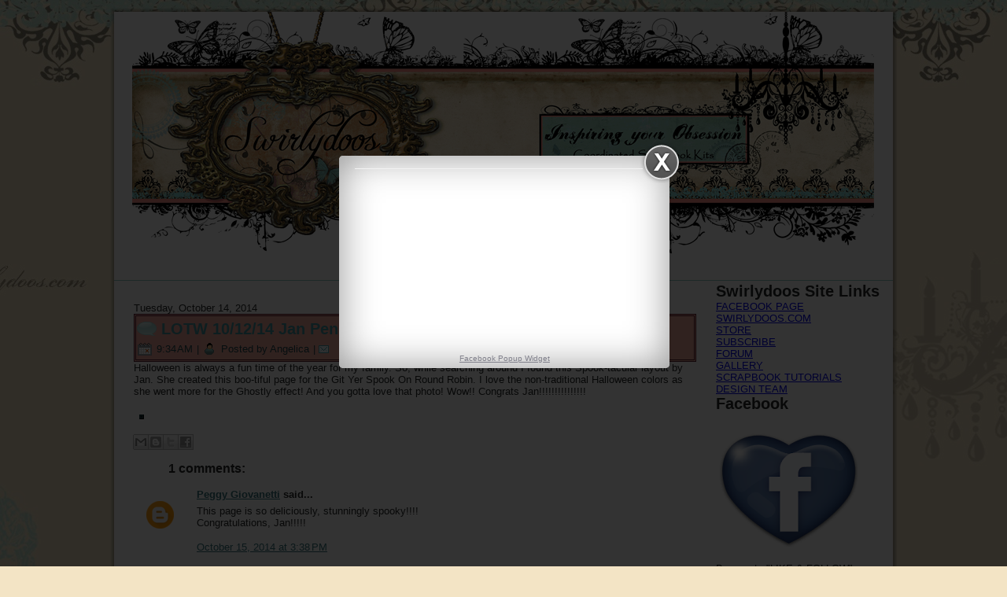

--- FILE ---
content_type: text/html; charset=UTF-8
request_url: https://swirlydoos.blogspot.com/2014/10/lotw-101214-jan-penny.html
body_size: 33995
content:
<!DOCTYPE html>
<html dir='ltr' xmlns='http://www.w3.org/1999/xhtml' xmlns:b='http://www.google.com/2005/gml/b' xmlns:data='http://www.google.com/2005/gml/data' xmlns:expr='http://www.google.com/2005/gml/expr'>
<head>
<link href='https://www.blogger.com/static/v1/widgets/2944754296-widget_css_bundle.css' rel='stylesheet' type='text/css'/>
<meta content='text/html; charset=UTF-8' http-equiv='Content-Type'/>
<meta content='blogger' name='generator'/>
<link href='https://swirlydoos.blogspot.com/favicon.ico' rel='icon' type='image/x-icon'/>
<link href='http://swirlydoos.blogspot.com/2014/10/lotw-101214-jan-penny.html' rel='canonical'/>
<link rel="alternate" type="application/atom+xml" title="Swirlydoos Scrapbook Kit Club - Atom" href="https://swirlydoos.blogspot.com/feeds/posts/default" />
<link rel="alternate" type="application/rss+xml" title="Swirlydoos Scrapbook Kit Club - RSS" href="https://swirlydoos.blogspot.com/feeds/posts/default?alt=rss" />
<link rel="service.post" type="application/atom+xml" title="Swirlydoos Scrapbook Kit Club - Atom" href="https://www.blogger.com/feeds/3565504930094281482/posts/default" />

<link rel="alternate" type="application/atom+xml" title="Swirlydoos Scrapbook Kit Club - Atom" href="https://swirlydoos.blogspot.com/feeds/7761754484635401773/comments/default" />
<!--Can't find substitution for tag [blog.ieCssRetrofitLinks]-->
<link href='http://www.swirlydoos.com/sd_files/public/1413220223_12_FT0_1412542100_5_ft248742_the_raven_copy_.jpg' rel='image_src'/>
<meta content='http://swirlydoos.blogspot.com/2014/10/lotw-101214-jan-penny.html' property='og:url'/>
<meta content='LOTW 10/12/14 Jan Penny' property='og:title'/>
<meta content='scrapbook kit club, monthly kits, scrapbook store, discount scrapbook supplies' property='og:description'/>
<meta content='https://lh3.googleusercontent.com/blogger_img_proxy/AEn0k_tufzIDxT5DP5b0MCwxFcLtT9uaFLYmwPUvG6xDoxD1xttuQrxfhjvm0L_6zWBawRfmyHyxtyiGaQ5b0salHI7ZM7-y5B0yqkn9cmQxi0Ptx2tTB1OxMbyaCkthnkdtvVabPpXJ9MqktfYUsI4lhKXfcKa2_Xy2-koQk7N8JNad0X0hpEzrs38=w1200-h630-p-k-no-nu' property='og:image'/>
<title>Swirlydoos Scrapbook Kit Club: LOTW 10/12/14 Jan Penny</title>
<style id='page-skin-1' type='text/css'><!--
/* begin Page */
/* Created by Artisteer v3.1.0.55575 */
#art-main, table
{
font-family: "Century Gothic",Arial, Helvetica, Sans-Serif;
font-style: normal;
font-weight: normal;
font-size: 13px;
}
h1, h2, h3, h4, h5, h6, p, a, ul, ol, li
{
margin: 0;
padding: 0;
}
.art-postcontent,
.art-postheadericons,
.art-postfootericons,
.art-blockcontent-body,
ul.art-vmenu a
{
text-align: left;
}
.art-postcontent,
.art-postcontent li,
.art-postcontent table,
.art-postcontent a,
.art-postcontent a:link,
.art-postcontent a:visited,
.art-postcontent a.visited,
.art-postcontent a:hover,
.art-postcontent a.hovered
{
font-family: "Century Gothic",Arial, Helvetica, Sans-Serif;
}
.art-postcontent p
{
margin-top: 12px;
margin-right: 0px;
margin-bottom: 12px;
margin-left: 0px;
}
.art-postcontent h1, .art-postcontent h1 a, .art-postcontent h1 a:link, .art-postcontent h1 a:visited, .art-postcontent h1 a:hover,
.art-postcontent h2, .art-postcontent h2 a, .art-postcontent h2 a:link, .art-postcontent h2 a:visited, .art-postcontent h2 a:hover,
.art-postcontent h3, .art-postcontent h3 a, .art-postcontent h3 a:link, .art-postcontent h3 a:visited, .art-postcontent h3 a:hover,
.art-postcontent h4, .art-postcontent h4 a, .art-postcontent h4 a:link, .art-postcontent h4 a:visited, .art-postcontent h4 a:hover,
.art-postcontent h5, .art-postcontent h5 a, .art-postcontent h5 a:link, .art-postcontent h5 a:visited, .art-postcontent h5 a:hover,
.art-postcontent h6, .art-postcontent h6 a, .art-postcontent h6 a:link, .art-postcontent h6 a:visited, .art-postcontent h6 a:hover,
.art-blockheader .t, .art-blockheader .t a, .art-blockheader .t a:link, .art-blockheader .t a:visited, .art-blockheader .t a:hover,
.art-vmenublockheader .t, .art-vmenublockheader .t a, .art-vmenublockheader .t a:link, .art-vmenublockheader .t a:visited, .art-vmenublockheader .t a:hover,
.art-logo-name, .art-logo-name a, .art-logo-name a:link, .art-logo-name a:visited, .art-logo-name a:hover,
.art-logo-text, .art-logo-text a, .art-logo-text a:link, .art-logo-text a:visited, .art-logo-text a:hover,
.art-postheader, .art-postheader a, .art-postheader a:link, .art-postheader a:visited, .art-postheader a:hover
{
font-weight:normal;
font-family: "Century Gothic",Arial, Helvetica, Sans-Serif;
font-style: normal;
font-weight: bold;
font-size: 22px;
text-decoration: none;
}
.art-postcontent a
{
text-decoration: none;
color: #35757E;
}
.art-postcontent a:link
{
text-decoration: none;
color: #35757E;
}
.art-postcontent a:visited, .art-postcontent a.visited
{
color: #565B5D;
}
.art-postcontent  a:hover, .art-postcontent a.hover
{
text-decoration: underline;
color: #B03B5E;
}
.art-postcontent h1
{
color: #000000;
}
.art-postcontent h1, .art-blockcontent h1
{
margin-top: 10px;
margin-right: 0px;
margin-bottom: 0px;
margin-left: 0px;
}
.art-postcontent h1, .art-postcontent h1 a, .art-postcontent h1 a:link, .art-postcontent h1 a:hover, .art-postcontent h1 a:visited,
.art-blockcontent h1, .art-blockcontent h1 a, .art-blockcontent h1 a:link, .art-blockcontent h1 a:hover, .art-blockcontent h1 a:visited
{
font-size: 26px;
}
.art-postcontent h2
{
color: #35757E;
}
.art-postcontent h2, .art-blockcontent h2
{
margin-top: 10px;
margin-right: 0px;
margin-bottom: 0px;
margin-left: 0px;
}
.art-postcontent h2, .art-postcontent h2 a, .art-postcontent h2 a:link, .art-postcontent h2 a:hover, .art-postcontent h2 a:visited,
.art-blockcontent h2, .art-blockcontent h2 a, .art-blockcontent h2 a:link, .art-blockcontent h2 a:hover, .art-blockcontent h2 a:visited
{
}
.art-postcontent h3
{
color: #565B5D;
}
.art-postcontent h3, .art-blockcontent h3
{
margin-top: 10px;
margin-right: 0px;
margin-bottom: 0px;
margin-left: 0px;
}
.art-postcontent h3, .art-postcontent h3 a, .art-postcontent h3 a:link, .art-postcontent h3 a:hover, .art-postcontent h3 a:visited,
.art-blockcontent h3, .art-blockcontent h3 a, .art-blockcontent h3 a:link, .art-blockcontent h3 a:hover, .art-blockcontent h3 a:visited
{
font-size: 18px;
}
.art-postcontent h4
{
color: #272A2A;
}
.art-postcontent h4, .art-blockcontent h4
{
margin-top: 10px;
margin-right: 0px;
margin-bottom: 0px;
margin-left: 0px;
}
.art-postcontent h4, .art-postcontent h4 a, .art-postcontent h4 a:link, .art-postcontent h4 a:hover, .art-postcontent h4 a:visited,
.art-blockcontent h4, .art-blockcontent h4 a, .art-blockcontent h4 a:link, .art-blockcontent h4 a:hover, .art-blockcontent h4 a:visited
{
font-size: 16px;
}
.art-postcontent h5
{
color: #272A2A;
}
.art-postcontent h5, .art-blockcontent h5
{
margin-top: 10px;
margin-right: 0px;
margin-bottom: 0px;
margin-left: 0px;
}
.art-postcontent h5, .art-postcontent h5 a, .art-postcontent h5 a:link, .art-postcontent h5 a:hover, .art-postcontent h5 a:visited,
.art-blockcontent h5, .art-blockcontent h5 a, .art-blockcontent h5 a:link, .art-blockcontent h5 a:hover, .art-blockcontent h5 a:visited
{
font-size: 14px;
}
.art-postcontent h6
{
color: #383C3D;
}
.art-postcontent h6, .art-blockcontent h6
{
margin-top: 10px;
margin-right: 0px;
margin-bottom: 0px;
margin-left: 0px;
}
.art-postcontent h6, .art-postcontent h6 a, .art-postcontent h6 a:link, .art-postcontent h6 a:hover, .art-postcontent h6 a:visited,
.art-blockcontent h6, .art-blockcontent h6 a, .art-blockcontent h6 a:link, .art-blockcontent h6 a:hover, .art-blockcontent h6 a:visited
{
font-size: 13px;
}
ul
{
list-style-type: none;
}
ol
{
list-style-position: inside;
}
html, body
{
height:100%;
}
#art-main
{
position: relative;
z-index: 0;
width: 100%;
min-height: 100%;
left: 0;
top: 0;
cursor:default;
overflow:hidden;
}
body
{
padding: 0;
margin:0;
min-width: 1000px;
color: #272A2A;
background-color: #F3E4C5;
background-image: url('https://blogger.googleusercontent.com/img/b/R29vZ2xl/AVvXsEjq5wehRnYQVc-DuuBi5JJAoGsGiuoqshht2Cxa2VXdW-n4fNuC1K7zpoW7ru0gElPpn98PyJgG8i2xUocNSRlAZRZXd0e9KZRLqLAssQcEuCqfkNKYIZFyYP9yL4CviH2XcNJHTMn9sC0/s2048/Bottom_texture.jpg');
background-repeat: no-repeat;
background-attachment: fixed;
background-position: top center;
}
.cleared
{
display:block;
clear: both;
float: none;
margin: 0;
padding: 0;
border: none;
font-size: 0;
height:0;
overflow:hidden;
}
.reset-box
{
overflow:hidden;
display:table;
}
form
{
padding: 0 !important;
margin: 0 !important;
}
table.position
{
position: relative;
width: 100%;
table-layout: fixed;
}
/* Start Box */
.art-box, .art-box-body {
margin:0 auto;
position:relative;
}
.art-box:before, .art-box:after, .art-box-body:before, .art-box-body:after {
position:absolute;
top:0;
bottom:0;
content:' ';
background-repeat: no-repeat;
line-height:0;
}
.art-box:before,.art-box-body:before{left:0;}
.art-box:after,.art-box-body:after{right:0;}
.art-box:before {overflow:hidden;background-position: bottom left; direction: ltr;}
.art-box:after {background-position: bottom right;}
.art-box-body:before, .art-box-body:after {background-repeat:repeat-y;}
.art-box-body:before {background-position: top left;}
.art-box-body:after {background-position: top right;}
.art-box:before,.art-box:after, .art-box-body:before, .art-box-body:after {z-index:-3;}
.art-box .art-box:before, .art-box .art-box:after, .art-box-body .art-box-body:before, .art-box-body .art-box-body:after { z-index:-2;}
.art-box .art-box .art-box:before, .art-box .art-box .art-box:after, .art-box-body .art-box-body .art-box-body:before, .art-box-body .art-box-body .art-box-body:after {z-index:-1;}
/* End Box */
/* Start Bar */
.art-bar {position:relative;}
.art-bar:before, .art-bar:after {
position:absolute;
top:0;
bottom:0;
content:' ';
background-repeat:repeat;
z-index:-1;
}
.art-bar:before {left:0;background-position: top left;}
.art-bar:after {right:0;background-position: top right;}
/* End Bar */
li h1, .art-postcontent li h1, .art-blockcontent-body li h1
{
margin-top: 1px;
margin-right: 1px;
margin-bottom: 1px;
margin-left: 1px;
}
li h2, .art-postcontent li h2, .art-blockcontent-body li h2
{
margin-top: 1px;
margin-right: 1px;
margin-bottom: 1px;
margin-left: 1px;
}
li h3, .art-postcontent li h3, .art-blockcontent-body li h3
{
margin-top: 1px;
margin-right: 1px;
margin-bottom: 1px;
margin-left: 1px;
}
li h4, .art-postcontent li h4, .art-blockcontent-body li h4
{
margin-top: 1px;
margin-right: 1px;
margin-bottom: 1px;
margin-left: 1px;
}
li h5, .art-postcontent li h5, .art-blockcontent-body li h5
{
margin-top: 1px;
margin-right: 1px;
margin-bottom: 1px;
margin-left: 1px;
}
li h6, .art-postcontent li h6, .art-blockcontent-body li h6
{
margin-top: 1px;
margin-right: 1px;
margin-bottom: 1px;
margin-left: 1px;
}
li p, .art-postcontent li p, .art-blockcontent-body li p
{
margin-top: 1px;
margin-right: 1px;
margin-bottom: 1px;
margin-left: 1px;
}
#navbar
{
position: fixed;
width: 100%;
z-index: 10;
}
#comments{
padding: 0 15px 15px 15px;
position: relative;
}
#comments h4 {
margin: 0 0 10px;
padding-top: 0;
padding-right: 14px;
padding-bottom: 2px;
padding-left: 29px;
font-size: 120%;
line-height: 1.4em;
}
#comments a:link, #comments a:visited, #comments a:active, #comments a:hover{
color: #35757E;
}
.comment-author {
margin: .5em 0;
padding-top: 0;
padding-right: 0;
padding-bottom: 0;
padding-left: 20px;
font-weight: bold;
}
.comment-body {
margin: 0 0 1.25em;
padding-top: 0;
padding-right: 0;
padding-bottom: 0;
padding-left: 20px;
}
.comment-body p {
margin: 0 0 .5em;
}
.comment-footer {
margin: 0 0 .5em;
padding-top: 0;
padding-right: 0;
padding-bottom: .75em;
padding-left: 20px;
}
#ArchiveList ul li
{
text-indent: -10px !important;
padding: 0 0 0 15px;
}
.profile-datablock, .profile-textblock {
margin: 0 0 .75em;
line-height: 1.4em;
}
.profile-img {
float: left;
margin-top: 0;
margin-right: 5px;
margin-bottom: 5px;
margin-left: 0;
border: 5px solid #889977;
}
.profile-data {
font-weight: bold;
}
.blog-pager{
margin-left: 15px;
}
.post-feeds{
margin-left: 15px;
}
.blog-feeds
{
margin-left: 15px;
}
/* for Blogger Page Elements */
body#layout #art-main{
position: relative;
}
body#layout div.art-header{
height: auto;
width: 100%;
}
body#layout .art-content-layout{
margin-top: 18px;
padding-top: 2px;
width: 100%
}
body#layout .art-sheet{
width: 100%;
margin-top: 0 !important;
top: 0 !important;
}
body#layout .art-sheet:before, body#layout .art-sheet:after {
content : '';
}
body#layout .art-footer{
width: 100%;
}
body#layout .art-footer .art-footer-text{
height: 85px;
}
body#layout .art-blockcontent-body{
padding: 0;
}
body#layout .art-block-body{
padding: 0;
}
body#layout .art-nav{
height: auto;
}
body#layout .section{
width: auto;
}
body#layout #Header1, body#layout #LinkList97, body#layout #BlogArchive99, body#layout #PageList99
{
display: none;
}
body#layout, body#layout #art-page-background-top-texture, body#layout #art-page-background-middle-texture, body#layout #art-page-background-glare
{
min-width: 0;
}
#Attribution1
{
display: none;
}
/* search results  */
#uds-searchControl .gsc-results,
#uds-searchControl .gsc-tabhActive
{
font-family: "Century Gothic",Arial, Helvetica, Sans-Serif;
font-style: normal;
font-weight: normal;
font-size: 13px;
color: #272A2A !important;
background-color: transparent !important;
}
#uds-searchControl a,
#uds-searchControl .gs-result .gs-title *,
#uds-searchControl .gs-visibleUrl ,
#uds-searchControl .gsc-tabhInactive
{
text-decoration: none;
color: #35757E !important;
}
.blog-pager a:link, .blog-pager a:visited, .blog-pager a:active, .blog-pager a:hover,
.feed-links a:link, .feed-links a:visited, .feed-links a:active, .feed-links a:hover{
color: #35757E;
}
#blog-pager-newer-link {
float: left;
margin-left: 13px;
}
#blog-pager-older-link {
float: right;
margin-right: 13px;
}
#blog-pager {
text-align: center;
}/* end Page */
/* begin HeaderFluidBg */
div#art-header-bg
{
position: absolute;
overflow:hidden;
top:15px;
left:0;
margin:0 auto;
width: 100%;
height: 300px;
z-index:-5;
}
/* end HeaderFluidBg */
/* begin Box, Sheet */
.art-sheet
{
width:1000px;
max-width:1000px;
}
.art-sheet-body
{
padding:5px;
min-width:32px;
min-height:32px;
}
.art-sheet:before, .art-sheet:after
{
content: url('https://blogger.googleusercontent.com/img/b/R29vZ2xl/AVvXsEhjbc7zEjPbS5BzwyOFxNI_K98njH2NCHQ-EJdHhovDHGTJjJX8opuRgHk-Lq84yrdtanRKXTcs6pylBHAEzHrAKTR5VErfxemz6mULQOq8IfmgR3QFIZ9ZaNEmVacMCCqm7suMmW45CmE/s2048/sheet_t.png');
font-size: 0;
background-image: url('https://blogger.googleusercontent.com/img/b/R29vZ2xl/AVvXsEg0vWlMckDj9CpN8tMzqRTQ6hyphenhyphen8j9cU6Cpvqk1cJMZFTOvbCoto6-1MX_9kkMUBpb-EEAP85CIJyinKY5sKLZxZ3lGRFaHfsV7jWesTQpzttr1gWLxaBIhryYOh9Q47Wb3LsqXm-28SGt4/s2048/sheet_b.png');
}
.art-sheet:after{clip:rect(auto, auto, auto, 979px);}
.art-sheet:before,.art-sheet-body:before{right:21px;}
.art-sheet-body:after{width: 21px;}
.art-sheet-body:before,.art-sheet-body:after
{
top:21px;
bottom:21px;
background-image:url('https://blogger.googleusercontent.com/img/b/R29vZ2xl/AVvXsEh940TaSAjpXeRwUwWpiMXygfF1KasXyXSZAduz1npRnqVoTYqzZ9XqKnOtK3v5VdVwt-iRTakJIlckaR4QDKZ40GH3rY_ydyUR9feBHo32ksb3Md1QFlF5foSOv_aerRoW6x44-AjK9-M/s2048/sheet.png');
}
.art-sheet
{
margin-top: 10px;
margin-bottom: -5px;
cursor:auto;
width: 1000px;
}
.art-sheet-body
{
padding-top:5px;
padding-bottom:5px;
}
/* end Box, Sheet */
/* begin Header */
div.art-header
{
margin: 0 auto;
position: relative;
width:100%;
height: 300px;
margin-top: 0px;
margin-bottom: 0px;
}
body#layout #Header1
{
display: block;
}/* end Header */
/* begin HeaderObject */
div.art-headerobject
{
display: block;
position: relative;
left: 50%;
margin-left: -472px;
position: absolute;
top: 0px;
width: 943px;
height: 386px;
background-image: url('https://blogger.googleusercontent.com/img/b/R29vZ2xl/AVvXsEiAQq1vM6DI58rCjVPnpm7Fay3dXNTFqtwGMp6XlwfLO8a8_7lFzdJQ0fdb5iFJItPyuFJzlzmzkDMEkeoWJizDZR2RM-UdE3k0gzmJdUGGzz0iC_sPokb-lu3NLYLHBPWy9q6o7PcUN0I/s2048/header-object.png');
}
/* end HeaderObject */
/* begin Logo */
div.art-logo
{
display: block;
position: absolute;
top: 20px;
left: 0%;
margin-left: 0px;
}
/* end Logo */
/* begin Menu */
/* menu structure */
ul.art-hmenu a, ul.art-hmenu a:link, ul.art-hmenu a:visited, ul.art-hmenu a:hover
{
outline: none;
position: relative;
z-index: 11;
}
ul.art-hmenu, ul.art-hmenu ul
{
display: block;
margin: 0;
padding: 0;
border: 0;
list-style-type: none;
}
ul.art-hmenu li
{
margin: 0;
padding: 0;
border: 0;
display: block;
float: left;
position: relative;
z-index: 5;
background: none;
}
ul.art-hmenu li:hover{z-index: 10000;white-space: normal;}
ul.art-hmenu li li{float: none; width: auto;}
ul.art-hmenu li:hover>ul {visibility: visible;top: 100%;}
ul.art-hmenu li li:hover>ul {top: 0;left: 100%;}
ul.art-hmenu:after, ul.art-hmenu ul:after
{
content: ".";
height: 0;
display: block;
visibility: hidden;
overflow: hidden;
clear: both;
}
ul.art-hmenu, ul.art-hmenu ul {min-height: 0;}
ul.art-hmenu ul
{
visibility: hidden;
position: absolute;
z-index: 10;
left: 0;
top: 0;
background-image: url('https://blogger.googleusercontent.com/img/b/R29vZ2xl/AVvXsEiY54qr-p9zad6fJtDSskfVvCb5vnwJB9qNkduZIONOtYslrLwctw9Vf19fp4uiF8qbt_4aaB0-AxXd_gMKQBgD5JZKMS6wEo4hKC93aIPXeuqnSSATevDf1bnLHBXbX3XIJrl7bnecTek/s2048/spacer.gif');
padding: 10px 30px 30px 30px;
margin: -10px 0 0 -30px;
}
ul.art-hmenu ul.art-hmenu-left-to-right {right: auto; left: 0; margin: -10px 0 0 -30px;}
ul.art-hmenu ul.art-hmenu-right-to-left {left: auto; right: 0; margin: -10px -30px 0 0;}
ul.art-hmenu ul ul
{
padding: 30px 30px 30px 10px;
margin: -30px 0 0 -10px;
}
ul.art-hmenu ul ul.art-hmenu-left-to-right
{
right: auto;
left: 0;
padding: 30px 30px 30px 10px;
margin: -30px 0 0 -10px;
}
ul.art-hmenu ul ul.art-hmenu-right-to-left
{
left: auto;
right: 0;
padding: 30px 10px 30px 30px;
margin: -30px -10px 0 0;
}
ul.art-hmenu li li:hover>ul.art-hmenu-left-to-right {right: auto; left: 100%;}
ul.art-hmenu li li:hover>ul.art-hmenu-right-to-left {left: auto; right: 100%;}
ul.art-hmenu{position:relative;padding: 8px 3px 0px 3px;}
ul.art-hmenu{float: left;}
/* end menu structure */
/* menu bar */
.art-nav
{
margin:0 auto;
min-height: 37px;
z-index: 100;
margin-top: 5px;
margin-bottom: 0px;
}
.art-nav:before, .art-nav:after{background-image: url('https://blogger.googleusercontent.com/img/b/R29vZ2xl/AVvXsEg2agDtyQ7krLtEp2VXlvrmy9ueP6I1G4EqQZUOd8WMx0oe3kUftGC9eJ9HQSssR9MVckACYY06R0HOlMGszLlGZFddg2ixfKkGUb78lshIm0yajsVaRY1tNEfyDzm0QdGccD4MsfctyQM/s2048/nav.png');}
.art-nav:before{right: 0px;}
.art-nav:after{width: 0px;}
/* end menu bar */
.art-nav-outer{position:absolute;width:100%;}
/* end Menu */
/* begin MenuItem */
ul.art-hmenu>li>a
{
position: relative;
display: block;
height: 29px;
cursor: pointer;
text-decoration: none;
}
ul.art-hmenu>li>a:before, ul.art-hmenu>li>a:after
{
position: absolute;
display: block;
content:' ';
top: 0;
bottom:0;
z-index: -1;
background-image: url('https://blogger.googleusercontent.com/img/b/R29vZ2xl/AVvXsEicVjE8x2U-H-ort05HswBIY5R5su88CqmQKAOnToNQeFFJXRaR4a-58dVsfs2xt8RPkCVGhGQ8bA9Og0m2JD5F6IALOBTX84Gwfk9hqnQ_918iawhWX9A34AcTgR0qHr_jUHsHpGBK9Ds/s2048/menuitem.png');
}
ul.art-hmenu>li>a:before
{
left: 0;
right: 5px;
background-position: top left;
}
ul.art-hmenu>li>a:after
{
width: 5px;
right: 0;
background-position: top right;
}
.art-hmenu a, .art-hmenu a:link, .art-hmenu a:visited, .art-hmenu a:hover
{
text-align: left;
text-decoration: none;
}
ul.art-hmenu>li>a
{
color: #000000;
padding: 0 22px;
line-height: 29px;
text-align: center;
}
ul.art-hmenu>li>a.active:before {background-position: bottom left;}
ul.art-hmenu>li>a.active:after {background-position: bottom right;}
ul.art-hmenu>li>a.active {color: #000000;}
ul.art-hmenu>li>a:hover:before, ul.art-hmenu>li:hover>a:before {background-position: center left;}
ul.art-hmenu>li>a:hover:after, ul.art-hmenu>li:hover>a:after {background-position: center right;}
ul.art-hmenu>li>a:hover, ul.art-hmenu>li:hover>a{ color: #FCFDFD;}
/* end MenuItem */
/* begin MenuSeparator */
ul.art-hmenu>li {margin-left:0px;}
ul.art-hmenu>li:first-child {margin-left:0;}
/* end MenuSeparator */
/* begin MenuSubItem */
.art-hmenu ul a
{
display: block;
text-align: center;
white-space: nowrap;
height: 25px;
line-height: 25px;
background-image: url('https://blogger.googleusercontent.com/img/b/R29vZ2xl/AVvXsEgc9hXAw67G_SMHFJ7uMcJi1vSJEyahm0HniQb3aRkpws-bJE3XSl_9JH8BzcZznqFzBTWHcMmAxtgpNIiXzUvmywI8YKERpg-m3BSJn_64xcvxumZu5dVZVSa15WLUv34xDIoQbjh99Pw/s2048/subitem.png');
background-position: left top;
background-repeat: repeat-x;
border-width: 1px;
border-style: solid;
border-top-width: 0;
border-color: #68B6C0;
min-width: 7em;
}
.art-hmenu ul>li:first-child>a
{
border-top-width: 1px;
}
.art-hmenu ul a, .art-hmenu ul a:link, .art-hmenu ul a:visited, .art-hmenu ul a:hover, .art-hmenu ul a:active
{
text-align: left;
text-decoration: none;
line-height: 25px;
color: #FFFFFF;
margin:0;
padding: 0 8px;
}
.art-hmenu ul li a:hover
{
color: #000000;
background-position: left bottom;
border-color: #479EA9;
border-top-width: 1px !important;
}
.art-hmenu ul li a.art-hmenu-before-hovered
{
border-bottom-width: 0 !important;
}
.art-hmenu ul li:hover>a
{
color: #000000;
background-position: left bottom;
border-color: #479EA9;
border-top-width: 1px !important;
}
ul.art-hmenu ul ul { margin-left: -11px; z-index: -1;}
ul.art-hmenu ul ul.art-hmenu-left-to-right { margin-left: -11px; }
ul.art-hmenu ul ul.art-hmenu-right-to-left { margin-right: -11px; }
/* end MenuSubItem */
/* begin Layout */
.art-layout-wrapper
{
position:relative;
margin:2px auto 0px auto;
}
.art-content-layout
{
display: table;
width:100%;
table-layout: fixed;
border-collapse: collapse;
}
.art-content-layout-row {display: table-row;}
.art-layout-cell
{
display: table-cell;
vertical-align: top;
}
body#layout .art-content-layout
{
width: 100%;
}
/* end Layout */
/* begin Button */
span.art-button-wrapper>a.art-button,
span.art-button-wrapper>a.art-button:link,
span.art-button-wrapper>input.art-button,
span.art-button-wrapper>button.art-button
{
text-decoration: none;
font-family: "Century Gothic",Arial, Helvetica, Sans-Serif;
font-style: normal;
font-weight: bold;
font-size: 13px;
position:relative;
top:0;
display: inline-block;
vertical-align: middle;
white-space: nowrap;
text-align: center;
color: #1B1D1D !important;
width: auto;
outline: none;
border: none;
background: none;
line-height: 31px;
height: 31px;
margin: 0 !important;
padding: 0 20px !important;
overflow: visible;
cursor: pointer;
text-indent: 0;
}
.art-button img, span.art-button-wrapper img
{
margin: 0;
vertical-align: middle;
}
span.art-button-wrapper
{
position:relative;
vertical-align: middle;
display: inline-block;
position: relative;
height: 31px;
overflow: hidden;
white-space: nowrap;
text-indent: 0;
width: auto;
max-width:990px;
margin: 0;
padding: 0;
z-index: 0;
}
.firefox2 span.art-button-wrapper
{
display: block;
float: left;
}
input, select, textarea
{
vertical-align: middle;
font-family: "Century Gothic",Arial, Helvetica, Sans-Serif;
font-style: normal;
font-weight: bold;
font-size: 13px;
}
div.art-block select
{
width:96%;
}
span.art-button-wrapper.hover>.art-button, span.art-button-wrapper.hover>a.art-button:link
{
color: #000000 !important;
text-decoration: none !important;
}
span.art-button-wrapper.active>.art-button, span.art-button-wrapper.active>a.art-button:link
{
color: #260D14 !important;
}
span.art-button-wrapper>span.art-button-l, span.art-button-wrapper>span.art-button-r
{
display: block;
position: absolute;
top: 0;
bottom: 0;
margin: 0;
padding: 0;
background-image: url('https://blogger.googleusercontent.com/img/b/R29vZ2xl/AVvXsEjfwZTnUWucqqgNnXHFMxGnUet0iNiu9M9JvhXiKJkUaGdESdRs8duuaTzxhDnj0pqWIjMviKeiqnsB79NK5C31oQtUq9uh1Qgrp-E-CcmG_K1acPnUzb8vyFF9UeI2PxTy0IcQ3YrXm1Q/s2048/button.png');
background-repeat: no-repeat;
}
span.art-button-wrapper>span.art-button-l
{
left: 0;
right: 5px;
background-position: top left;
}
span.art-button-wrapper>span.art-button-r
{
width: 5px;
right: 0;
background-position: top right;
}
span.art-button-wrapper.hover>span.art-button-l
{
background-position: center left;
}
span.art-button-wrapper.hover>span.art-button-r
{
background-position: center right;
}
span.art-button-wrapper.active>span.art-button-l
{
background-position: bottom left;
}
span.art-button-wrapper.active>span.art-button-r
{
background-position: bottom right;
}
span.art-button-wrapper input
{
float: none !important;
}
/* end Button */
/* begin Box, Block, VMenuBlock */
.art-vmenublock
{
max-width:990px;
}
.art-vmenublock-body
{
padding:0px;
}
.art-vmenublock
{
margin: 0px;
}
div.art-vmenublock img
{
}
/* end Box, Block, VMenuBlock */
/* begin BlockHeader, VMenuBlockHeader */
.art-vmenublockheader {margin-bottom: 0px;}
.art-vmenublockheader, .art-vmenublockheader .t
{
min-height: 26px;
line-height:26px;
}
.art-vmenublockheader .t,
.art-vmenublockheader .t a,
.art-vmenublockheader .t a:link,
.art-vmenublockheader .t a:visited,
.art-vmenublockheader .t a:hover
{
color: #000000;
font-size: 14px;
}
.art-vmenublockheader .t
{
margin:0;
padding: 0 5px 0 5px;
white-space: nowrap;
}
/* end BlockHeader, VMenuBlockHeader */
/* begin Box, Box, VMenuBlockContent */
.art-vmenublockcontent
{
max-width:990px;
}
.art-vmenublockcontent-body
{
padding:0px;
}
.art-vmenublockcontent
{
max-width:990px;
}
.art-vmenublockcontent-body
{
padding:0px;
}
/* end Box, Box, VMenuBlockContent */
/* begin VMenu */
ul.art-vmenu, ul.art-vmenu ul
{
list-style: none;
display: block;
}
ul.art-vmenu, ul.art-vmenu li
{
display: block;
margin: 0;
padding: 0;
width: auto;
line-height: 0;
}
ul.art-vmenu
{
margin-top: 0px;
margin-bottom: 0px;
}
ul.art-vmenu ul
{
display: none;
}
ul.art-vmenu ul.active
{
display: block;
}
body#layout #LinkList97, body#layout #BlogArchive99, body#layout #PageList99
{
display: block;
}
/* end VMenu */
/* begin VMenuItem */
ul.art-vmenu a
{
display: block;
cursor: pointer;
z-index:0;
text-decoration: none;
font-family: "Century Gothic",Arial, Helvetica, Sans-Serif;
font-style: normal;
font-weight: normal;
font-size: 12px;
margin-left:0;
margin-right:0;
}
ul.art-vmenu ul, ul.art-vmenu li, ul.art-vmenu a {position:relative;}
ul.art-vmenu>li>a
{
color: #000000;
padding: 0 10px 0 10px;
height: 30px;
line-height: 30px;
white-space: nowrap;
}
ul.art-vmenu>li>a.active {color: #2A2C2D;}
ul.art-vmenu a:hover, ul.art-vmenu a.active:hover {color: #FCFDFD;}
ul.art-vmenu>li>a:before, ul.art-vmenu>li>a:after
{
position: absolute;
display: block;
content: ' ';
z-index:-1;
background-image: url('https://blogger.googleusercontent.com/img/b/R29vZ2xl/AVvXsEg8piNgKWfqeJTBaGmO-JAmONtAMSt0H2q2aSLC-h_p0WxBMOmWpk-J958xkwSriFBdB3ZWRCTqrknjrw_qwsuBSQlu91vyYI5Ha1aswHfjo1bn7N4deuSSQhhs3ILxQC_WuuHNk173m28/s2048/vmenuitem.png');
top:0;
height:30px;
}
ul.art-vmenu>li>a:before{left: 0;right: 0px;background-position: top left;}
ul.art-vmenu>li>a:after{width: 0px;right: 0;background-position: top right;}
ul.art-vmenu>li>a.active:before {background-position: bottom left;}
ul.art-vmenu>li>a.active:after {background-position: bottom right;}
ul.art-vmenu>li>a:hover {background-color: transparent;}
ul.art-vmenu>li>a:hover:before  {background-position: center left;}
ul.art-vmenu>li>a:hover:after {background-position: center right;}
ul.art-vmenu>li{margin-top:1px;}
ul.art-vmenu>li>ul{margin-top:1px;}
ul.art-vmenu>li:first-child{margin-top:0;}
ul.art-vmenu>li:before, ul.art-vmenu>li>ul:before{
display: block;
position:absolute;
content: ' ';
height: 0px;
top:-1px;
left:0;
right:0;
z-index:1;
border-bottom: solid 1px #DADCDD;
}
ul.art-vmenu>li:first-child:before,ul.art-vmenu>li:first-child:after{display:none;}
/* end VMenuItem */
/* begin VMenuSubItem */
ul.art-vmenu ul, ul.art-vmenu ul li{margin: 0;padding: 0;}
ul.art-vmenu ul, ul.art-vmenu li li, ul.art-vmenu li li a { position:relative; }
ul.art-vmenu ul { margin-left: 0px; margin-right: 0px; }
ul.art-vmenu ul a
{
display: block;
position:relative;
white-space: nowrap;
height: 34px;
overflow: visible;
background-image: url('https://blogger.googleusercontent.com/img/b/R29vZ2xl/AVvXsEhXu143Js_-f2ftE5pf-fO5fxEFbBD6QO2K4T7rk9vRTKMzDFB5FEP7O-kivFH3uT2IkJY0mh12imY3Lg4ckC_TEyckyMuT17HVucDsxrx9pPcLbaFaWfbnfqoxZDL_RC0AhrOZckQw-zA/s2048/vsubitem.png');
background-repeat: repeat-x;
background-position: top left;
padding:0;
padding-left:15px;
padding-right:15px;
}
ul.art-vmenu ul a.active{background-position: bottom left;}
ul.art-vmenu ul a:hover{background-position: center left;}
ul.art-vmenu ul li li a:hover, ul.art-vmenu ul li li a:hover.active{background-position: left center;}
ul.art-vmenu ul a, ul.art-vmenu ul a:link, ul.art-vmenu ul a:visited, ul.art-vmenu ul a:hover, ul.art-vmenu ul a:active
{
line-height: 34px;
color: #565B5D;
margin-left: 0;
margin-right: 0;
}
ul.art-vmenu>li>ul>li:first-child{padding-top: 2px;}
ul.art-vmenu>li>ul{padding-bottom: 2px;}
ul.art-vmenu>li>ul>li:first-child{margin-top:0;}
ul.art-vmenu li li{position:relative;margin-top:1px;}
ul.art-vmenu li li:after
{
display: block;
position:absolute;
content: ' ';
height: 0px;
top:-1px;
left:0;
right:0;
z-index:1;
border-bottom: solid 1px #DADCDD;
}
ul.art-vmenu li li:before
{
display: block;
position:absolute;
content: ' ';
left:0;
right:0;
top: -1px;
z-index:0;
height: 1px;
}
ul.art-vmenu>li>ul>li:first-child:before,ul.art-vmenu>li>ul>li:first-child:after{display:none;}
ul.art-vmenu ul ul a{padding-left:30px;}
ul.art-vmenu ul ul ul a{padding-left:45px;}
ul.art-vmenu ul ul ul ul a{padding-left:60px;}
ul.art-vmenu ul ul ul ul ul a{padding-left:75px;}
ul.art-vmenu ul li a.active { color: #35757E; }
ul.art-vmenu ul li a:hover, ul.art-vmenu ul li a:hover.active { color: #862D47; }
/* end VMenuSubItem */
/* begin Box, Block */
.art-block
{
max-width:990px;
}
.art-block-body
{
padding:0px;
}
.art-block
{
margin: 5px;
}
div.art-block img
{
/* WARNING do NOT collapse this to 'border' - inheritance! */
border-width: 0px;
margin: 5px;
}
/* end Box, Block */
/* begin BlockHeader */
.art-blockheader {margin-bottom: 0px;}
.art-blockheader:before, .art-blockheader:after{background-image: url('https://blogger.googleusercontent.com/img/b/R29vZ2xl/AVvXsEgjARXtlwcrwtbwlsQ3_l85CnAnXxgEg6WgASqSCejW6JBGfhuV-fkZvuEjeHNVwvmpx1Bnzj68lT_8SA5uKtlknP1hce_LT1wZPKhvodvXW-cO_E18Uf_wXlHmqDrKT0Ln4EocTvdOekY/s2048/blockheader.png');}
.art-blockheader:before{right: 37px;}
.art-blockheader:after{width: 37px;}
.art-blockheader, .art-blockheader .t
{
min-height: 38px;
line-height:38px;
}
.art-blockheader .t,
.art-blockheader .t a,
.art-blockheader .t a:link,
.art-blockheader .t a:visited,
.art-blockheader .t a:hover
{
color: #000000;
font-size: 14px;
}
.art-blockheader .t
{
margin:0;
padding: 0 5px 0 43px;
white-space: nowrap;
}
/* end BlockHeader */
/* begin Box, BlockContent */
.art-blockcontent
{
max-width:990px;
}
.art-blockcontent-body
{
padding:3px;
}
.art-blockcontent-body,
.art-blockcontent-body table,
.art-blockcontent-body li,
.art-blockcontent-body a,
.art-blockcontent-body a:link,
.art-blockcontent-body a:visited,
.art-blockcontent-body a:hover
{
color: #3D4142;
font-family: "Century Gothic",Arial, Helvetica, Sans-Serif;
font-size: 12px;
}
.art-blockcontent-body p
{
margin-top: 12px;
margin-right: 0px;
margin-bottom: 12px;
margin-left: 0px;
}
.art-blockcontent-body a, .art-blockcontent-body a:link
{
color: #862D47;
text-decoration: underline;
}
.art-blockcontent-body a:visited, .art-blockcontent-body a.visited
{
color: #909698;
text-decoration: underline;
text-decoration: none;
}
.art-blockcontent-body a:hover, .art-blockcontent-body a.hover
{
color: #B03B5E;
text-decoration: none;
}
.art-blockcontent-body ul li
{
font-size: 13px;
line-height: 125%;
color: #646B6D;
margin-top: 5px;
margin-right: 0px;
margin-bottom: 0px;
margin-left: 10px;
padding: 0px 0px 0px 14px;
background-image: url('https://blogger.googleusercontent.com/img/b/R29vZ2xl/AVvXsEjkDgvbl2gy7RPXo-9zoG4-kHFO7KB_8zdKZaTOpEfKB9L1CnadWH_8W8v1bpjJ0j_VzGH9FRM5yBB_jcoCkNjMQJU85dNOH6GL8hXkirdfTRkvndrAuUJ5qqsub6NBRsW7_O3KN0jDLDU/s2048/blockcontentbullets.png');
background-repeat: no-repeat;
background-position: top left;
}
/* Variable definitions
====================
<Variable name="textcolor" description="Block Text Color"
type="color" default="#3D4142">
<Variable name="linkcolor" description="Block Link Color"
type="color" default="#862D47">
<Variable name="visitedlinkcolor" description="Block Visited Link Color"
type="color" default="#909698">
<Variable name="hoveredlinkcolor" description="Block Hovered Link Color"
type="color" default="#B03B5E">
*/
.art-blockcontent-body
{
color: #3D4142;
}
.art-blockcontent-body a:link
{
color: #862D47;
}
.art-blockcontent-body a:visited, .art-blockcontent-body a.visited
{
color: #909698;
}
.art-blockcontent-body a:hover, .art-blockcontent-body a.hover
{
color: #B03B5E;
}
.toggle span
{
color: #862D47;
}
.gsc-branding-text {
color: #3D4142 !important;
}
/* end Box, BlockContent */
/* begin Box, Post */
.art-post
{
max-width:990px;
}
.art-post-body
{
padding:20px;
}
.art-post
{
margin: 5px;
}
a img
{
border: 0;
}
.art-article img, img.art-article, .art-block img, .art-footer img
{
border-color: #152F32;
border-style: ridge;
border-width: 3px;
margin: 7px 7px 7px 7px;
}
.art-metadata-icons img
{
border: none;
vertical-align: middle;
margin: 2px;
}
.art-article table, table.art-article
{
border-collapse: collapse;
margin: 1px;
}
.art-post .art-content-layout-br
{
height: 0px;
}
.art-article th, .art-article td
{
padding: 2px;
border: solid 2px #888F91;
vertical-align: top;
text-align: left;
}
.art-article th
{
text-align: center;
vertical-align: middle;
padding: 7px;
}
pre
{
overflow: auto;
padding: 0.1em;
}
#uds-searchControl .gsc-results, #uds-searchControl .gsc-tabhActive
{
border-color: #888F91 !important;
}
/* end Box, Post */
/* begin PostMetadata, PostMetadataHeader */
.art-postmetadataheader
{
position:relative;
z-index:1;
padding: 1px;
background-image: url('https://blogger.googleusercontent.com/img/b/R29vZ2xl/AVvXsEhzOtH4Zxx-ojPFPBfx6f6qZObo6hFU3SRCZoWAhh10uz3e4pkK55F7AFdEVo7A8xgxjBAPiYm3lZGTkRNKDzDs2GWpCs4efCkiSPtuRJQiPdka0F4cgyZOkoLpQuYk2GslBB8gXB1D7aU/s2048/postmetadataheader_bg.png');
border-color: #5C1F31;
border-style: double;
border-width: 3px;
}
/* end PostMetadata, PostMetadataHeader */
/* begin PostHeaderIcon */
.art-postheader
{
color: #18363A;
margin-top: 5px;
margin-right: 0px;
margin-bottom: 5px;
margin-left: 0px;
line-height: 1em;
}
.art-postheader,
.art-postheader a,
.art-postheader a:link,
.art-postheader a:visited,
.art-postheader a.visited,
.art-postheader a:hover,
.art-postheader a.hovered
{
font-size: 20px;
}
.art-postheader a, .art-postheader a:link
{
text-align: left;
text-decoration: none;
color: #4497A2;
}
.art-postheader a:visited, .art-postheader a.visited
{
color: #2A5E65;
}
.art-postheader a:hover,  .art-postheader a.hovered
{
color: #33727A;
}
.art-postheadericon
{
background:url('https://blogger.googleusercontent.com/img/b/R29vZ2xl/AVvXsEijgPRnT58ZI4aN1Bq53E8JGvgtask7jlFnBHEUUE6U5SlxIDTbSHs6eh5QEuaWdwm-7IJw0wZXx7mmCTyGkGJDZoW-5ynjp8bEPErgnDV5Dzeses_NTGfM9huejl1wVvPk73C3y6qNpio/s2048/postheadericon.png') no-repeat left 0.5em;
padding-top:11px;
margin-top:-11px;
padding-left:31px;
display:inline-block;
min-height:22px;
line-height: 1em;
}
/* end PostHeaderIcon */
/* begin PostIcons, PostHeaderIcons */
.art-postheadericons,
.art-postheadericons a,
.art-postheadericons a:link,
.art-postheadericons a:visited,
.art-postheadericons a:hover
{
font-family: "Century Gothic",Arial, Helvetica, Sans-Serif;
color: #20464C;
}
.art-postheadericons
{
padding: 1px;
}
.art-postheadericons a, .art-postheadericons a:link
{
text-decoration: none;
color: #404445;
}
.art-postheadericons a:visited, .art-postheadericons a.visited
{
font-style: italic;
font-weight: normal;
color: #404445;
}
.art-postheadericons a:hover, .art-postheadericons a.hover
{
font-style: italic;
font-weight: normal;
text-decoration: underline;
color: #27575D;
}
/* end PostIcons, PostHeaderIcons */
/* begin PostIcon, PostDateIcon */
span.art-postdateicon
{
background:url('https://blogger.googleusercontent.com/img/b/R29vZ2xl/AVvXsEgDPFtszkflWCgj1etlzqmLJYzivfQ_eLjmom5eUfhOZHzmmHoauY40cfd1SDyT_bG8h91-CPedraK90fpZ_EtQPPnDqxEkmoKyM_C9LbDhdqXPIpNLr5LFMGW_DmtXRgw_1dcN3upvkxE/s2048/postdateicon.png') no-repeat left 0.5em;
padding-top:9px;
margin-top:-9px;
padding-left:24px;
min-height:18px;
display:inline-block;
line-height: 1em;
}
span.art-postdateicon:after
{
content: '.';
width: 1px;
visibility: hidden;
display: inline-block;
}/* end PostIcon, PostDateIcon */
/* begin PostIcon, PostAuthorIcon */
span.art-postauthoricon
{
background:url('https://blogger.googleusercontent.com/img/b/R29vZ2xl/AVvXsEhfhWCEw7htBwsI8AalWrjmVS9u6sAlkP7cBEnMg7GFmHjUUBC6REcVa8yBZlLW4pWut7niSYeHtCMocui-QX5Iqr762jN4wN0vpvIF77HxND-zWSKhwLujCXEzn_rBADTc-Hg9sDW77_o/s2048/postauthoricon.png') no-repeat left 0.5em;
padding-top:9px;
margin-top:-9px;
padding-left:24px;
min-height:18px;
display:inline-block;
line-height: 1em;
}
span.art-postauthoricon:after
{
content: '.';
width: 1px;
visibility: hidden;
display: inline-block;
}/* end PostIcon, PostAuthorIcon */
/* begin PostIcon, PostEmailIcon */
span.art-postemailicon
{
background:url('https://blogger.googleusercontent.com/img/b/R29vZ2xl/AVvXsEhrbI0KHAT3xUqwxPSxM4kBf4zaSFqAf5cG0cstqONKKcmJcKWAqP7lI-6HOndMI06nUBfalU7EtoZugCpbGdTBbNvSSJKaD6K_IbyR9yRsRuDuJy9irgBILNj8HVMWd6ayeZIns6gegdE/s2048/postemailicon.png') no-repeat left 0.5em;
padding-top:5px;
margin-top:-5px;
padding-left:19px;
min-height:10px;
display:inline-block;
line-height: 1em;
}
span.art-postemailicon:after
{
content: '.';
width: 1px;
visibility: hidden;
display: inline-block;
}/* end PostIcon, PostEmailIcon */
/* begin PostIcon, PostEditIcon */
span.art-postediticon
{
background:url('https://blogger.googleusercontent.com/img/b/R29vZ2xl/AVvXsEhmHrkwl6faYyWWD-ONc_k0pj8p_pgKrHtn878Ln9jjkhzSfaPKf76fuN5Os09W9Bah3dNqrWXFsfRpgHwxb1SNS99wZGKBpJa_z5jI3t-uq8Di_vatJWh47h3AlXtGYLhyphenhyphenElrRKg51rgU/s2048/postediticon.png') no-repeat left 0.5em;
padding-top:9px;
margin-top:-9px;
padding-left:26px;
min-height:19px;
display:inline-block;
line-height: 1em;
}
span.art-postediticon:after
{
content: '.';
width: 1px;
visibility: hidden;
display: inline-block;
}/* end PostIcon, PostEditIcon */
/* begin PostBullets */
.art-postcontent ol, .art-postcontent ul
{
margin: 1em 0 1em 2em;
padding: 0;
}
.art-postcontent li
{
font-size: 13px;
}
.art-postcontent li ol, .art-post li ul
{
margin: 0.5em 0 0.5em 2em;
padding: 0;
}
.art-postcontent li
{
color: #3D4142;
margin-top: 3px;
margin-right: 0px;
margin-bottom: 0px;
margin-left: -15px;
padding: 0;
}
.art-postcontent li
{
padding: 0px 0px 0px 13px;
}
.art-postcontent ol>li
{
background: none;
padding-left: 0;
/* overrides overflow for "ul li" and sets the default value */
overflow: visible;
}
.art-postcontent ul>li
{
background-image: url('https://blogger.googleusercontent.com/img/b/R29vZ2xl/AVvXsEjgZPTXTDrxK8tiO2t0ReqxsJDikr_43BTimu-SJ8am453WCCHychNU0OJ6QZqPDt6GiBTafNtkCmzqEpROjfXvpZ3qGBnzmlpldZzjN5SFfreGl6NACBK52Z7kjGZYqZOB0NMgjwzkoQc/s2048/postbullets.png');
background-repeat: no-repeat;
background-position: top left;
padding-left: 13px;
/* makes "ul li" not to align behind the image if they are in the same line */
overflow-x: visible;
overflow-y: hidden;
}
/* end PostBullets */
/* begin PostQuote */
blockquote,
blockquote a, .art-postcontent blockquote a, .art-blockcontent blockquote a, .art-footer blockquote a,
blockquote a:link, .art-postcontent blockquote a:link, .art-blockcontent blockquote a:link, .art-footer blockquote a:link,
blockquote a:visited, .art-postcontent blockquote a:visited, .art-blockcontent blockquote a:visited, .art-footer blockquote a:visited,
blockquote a:hover, .art-postcontent blockquote a:hover, .art-blockcontent blockquote a:hover, .art-footer blockquote a:hover
{
color: #1D1F20;
font-style: italic;
font-weight: normal;
text-align: left;
}
/* Override native 'p' margins*/
blockquote p,
.art-postcontent blockquote p,
.art-blockcontent blockquote p,
.art-footer blockquote p
{
margin: 0;
margin-top: 5px;
margin-right: 0px;
margin-bottom: 5px;
margin-left: 0px;
}
blockquote
{
margin: 10px;
padding: 6px;
background-color: #92CCC7;
margin-left: 50px;
padding-left: 34px;
background-image: url('https://blogger.googleusercontent.com/img/b/R29vZ2xl/AVvXsEjqzbvD8UTq0pefmc0Nca0J9VYIyHWrmaXs311zyMHP2oAaHuHbqPaVZualtqWmWpbjqypDXyUE3xlc7eIhuxjmku2UqK-Ute5PTGFSydbrd1Hvvwa7SiLb4oRQCsm-gadLHb8Ucjq7PEM/s2048/postquote.png');
background-position: left top;
background-repeat: no-repeat;
/* makes block not to align behind the image if they are in the same line */
overflow: auto;
clear:both;
}
/* end PostQuote */
/* begin PostIcons, PostFooterIcons */
.art-postfootericons,
.art-postfootericons a,
.art-postfootericons a:link,
.art-postfootericons a:visited,
.art-postfootericons a:hover
{
font-family: "Century Gothic",Arial, Helvetica, Sans-Serif;
color: #3E8993;
}
.art-postfootericons
{
padding: 1px;
}
.art-postfootericons a, .art-postfootericons a:link
{
text-decoration: none;
color: #565B5D;
}
.art-postfootericons a:visited, .art-postfootericons a.visited
{
color: #565B5D;
}
.art-postfootericons a:hover, .art-postfootericons a.hover
{
color: #35757E;
}
/* end PostIcons, PostFooterIcons */
/* begin PostIcon, PostTagIcon */
span.art-posttagicon
{
background:url('https://blogger.googleusercontent.com/img/b/R29vZ2xl/AVvXsEg6LTIxWhhAalsqBIUfINI7fbwVilTg5Kgg3y2s013ip_UW5iSJnWgJN61yRFn-5MuyJ9T9Eh2ohGKqgF12JDy0_WPJb5Mj-zLSj5P3TZp1ShrQM6cBaWKExWYqYcm65yDzmDi6Z6wE7AQ/s2048/posttagicon.png') no-repeat left 0.5em;
padding-top:9px;
margin-top:-9px;
padding-left:24px;
min-height:18px;
display:inline-block;
line-height: 1em;
}
span.art-posttagicon:after
{
content: '.';
width: 1px;
visibility: hidden;
display: inline-block;
}/* end PostIcon, PostTagIcon */
/* begin PostIcon, PostCommentsIcon */
span.art-postcommentsicon
{
background:url('https://blogger.googleusercontent.com/img/b/R29vZ2xl/AVvXsEgrm2tAA2EIaMW9lA0rLgodHQRtgiqbPH0eCKQ89lJNANIST26Fc2JoRJ-dKLSYwqrot-Gg6pxbAoHXH93NatxgzzeTAoPh9jU_23bzstFYh5oiQCwoovzqO1rM3JvPlUe66GSLs_hbXhc/s2048/postcommentsicon.png') no-repeat left 0.5em;
padding-top:7px;
margin-top:-7px;
padding-left:23px;
min-height:15px;
display:inline-block;
line-height: 1em;
}
span.art-postcommentsicon:after
{
content: '.';
width: 1px;
visibility: hidden;
display: inline-block;
}/* end PostIcon, PostCommentsIcon */
/* begin Footer */
.art-footer
{
position: relative;
margin-top:0px;
margin-bottom:0px;
width: 100%;
}
.art-footer-body
{
position:relative;
padding: 8px;
}
.art-footer-body ul li
{
color: #5B6162;
padding: 0px 0px 0px 12px;
background-image: url('https://blogger.googleusercontent.com/img/b/R29vZ2xl/AVvXsEgQ6pPvBpF5EmuX1nDCKDwv4O9__mWoIceB-WDN5Dku2o8iDctMCup5T4TfF6PthwM-uMeEmFfMY4gycJzPsI6kgWfhwfArfwS4Ja8qnkdK-6N4v1l4C-c6BydRp8mLZ8nFhyphenhyphenSuqCklmp4/s2048/footerbullets.png');
background-repeat: no-repeat;
background-position: top left;
}
.art-footer-body:before
{
position: absolute;
content:' ';
z-index:-2;
left:0;
right:0;
top:0;
bottom:50px;
background-image: url('https://blogger.googleusercontent.com/img/b/R29vZ2xl/AVvXsEi8F5E6E-_yVvcJXLopu4pEbM11t-uhhbdq4Njc-KkUGua5uE7f6vq4ILt5edsM-WBzCO92UBWKrCDAgBXLCq6HJPa78BTtcJgFI34dmIGOnkl7PAiR4b3N7f9pJR2SL7fx8BdYYsrLjX8/s2048/footer.png');
background-position:bottom left;
}
.art-footer:before, .art-footer:after
{
position: absolute;
content:' ';
z-index:-2;
bottom:0;
height:50px;
background-image: url('https://blogger.googleusercontent.com/img/b/R29vZ2xl/AVvXsEhmTSjFjDQsmglwusbZc56A8KvYLYl13EY2sF0rop0Jxs1yvhGBgANglRmtXPdg3aQoC2s4pDYUgOZp3fXx6dcawedIzYEZEOIU5szjEiteTNAmZgAeil4WFDU97S7Ty65RRyBWMklQ98M/s2048/footer_b.png');
}
.art-footer:before
{
left:0;
right:0px;
background-position: bottom left;
}
.art-footer:after
{
right:0;
width:0px;
background-position: bottom right;
}
.art-footer-body .art-rss-tag-icon
{
position: absolute;
left:   6px;
bottom:8px;
z-index:1;
}
.art-rss-tag-icon
{
display: block;
background-image: url('https://blogger.googleusercontent.com/img/b/R29vZ2xl/AVvXsEii1BQN6DCEUUwHtPMOxE_TjJUMkjZVmOi4xBD6gMv3mSu38ng657ao1mlW0HGmewgLN_GbisAwZhZOOiSAj8nUsKNZgZYyiHwnblAsbJUqL4sKoBrHnrnASzcU5JNxv9PcWhUs76AIY18/s2048/rssicon.png');
background-position: center right;
background-repeat: no-repeat;
height: 24px;
width: 24px;
cursor: default;
}
.art-footer-text p
{
padding:0;
margin:0;
}
.art-footer-body,
.art-footer-body a,
.art-footer-body a:link,
.art-footer-body a:visited,
.art-footer-body a:hover,
.art-footer-body td,
.art-footer-body th,
.art-footer-body caption
{
color: #36393A;
font-size: 11px;
}
.art-footer-text
{
min-height: 24px;
padding-left: 10px;
padding-right: 10px;
}
.art-footer-text,
.art-footer-text p
{
text-align: center;
}
.art-footer-body a,
.art-footer-body a:link
{
color: #306B73;
text-decoration: none;
}
.art-footer-body a:visited
{
color: #4E5455;
}
.art-footer-body a:hover
{
color: #EE9283;
text-decoration: underline;
}
div.art-footer img
{
margin: 5px;
}/* end Footer */
/* begin PageFooter */
.art-page-footer,
.art-page-footer a,
.art-page-footer a:link,
.art-page-footer a:visited,
.art-page-footer a:hover
{
font-family: Arial;
font-size: 10px;
letter-spacing: normal;
word-spacing: normal;
font-style: normal;
font-weight: normal;
text-decoration: underline;
color: #4E5455;
}
.art-page-footer
{
position: relative;
z-index: 10;
padding: 1em;
text-align: center;
text-decoration: none;
color: #3B3F40;
}
/* end PageFooter */
/* begin LayoutCell, content */
body#layout .art-content-layout .art-content
{
}
/* end LayoutCell, content */
/* begin LayoutCell, sidebar1 */
.art-content-layout .art-sidebar1
{
width: 225px;
}
body#layout .art-content-layout .art-sidebar1
{
width: 225px;
}
/* end LayoutCell, sidebar1 */
/*[*//*]*/
.post-body img {
max-width:800px;
max-height:auto;
}
--></style>
<!--[if IE 6]> <style type="text/css"> /* begin Page */ /* Created by Artisteer v3.1.0.55575 */ .cleared {width:1px;} /* Start Box */ .art-box, .art-box-body {zoom:1;} /* End Box */ /* Start Bar */ .art-bar{zoom:1;} /* End Bar */ img { filter: expression(artFixPNG(this)); } #ArchiveList ul li { behavior: expression(this.runtimeStyle.filter?'':this.runtimeStyle.filter=""); } #ArchiveList a.toggle, #ArchiveList a.toggle:link, #ArchiveList a.toggle:visited, #ArchiveList a.toggle:hover { color: expression(this.parentNode.currentStyle["color"]); } /* end Page */ /* begin Box, Sheet */ .art-sheet {background:#FFFFFF;} /* end Box, Sheet */ /* begin Header */ .art-header {zoom:expression(runtimeStyle.zoom=1);} .art-header { z-index: 1; } /* end Header */ /* begin HeaderObject */ div.art-headerobject{font-size: 1px;} /* end HeaderObject */ /* begin Menu */ ul.art-hmenu, ul.art-hmenu ul, ul.art-hmenu li, ul.art-hmenu a {zoom:1;} .art-hmenu li.art-hmenuhover{z-index: 10000;} .art-hmenu .art-hmenuhoverUL{visibility: visible;top: 100%;left: 0;} .art-hmenu .art-hmenuhoverUL .art-hmenuhoverUL{top: 0;left: 100%;} .art-hmenu ul li {float: left !important; clear: both; width: 100%;} .art-nav { zoom: 1; height: 37px; background:#FFFFFF; } /* end Menu */ /* begin MenuItem */ .art-hmenu a { display:inline-block; color: #000000; padding: 0 22px; line-height: 29px; text-align: center; } .art-hmenu a.active { color: #000000; background-color:#92CCC7; } .art-hmenu a:hover, .art-hmenuhoverA, .art-hmenuhover a { color: #FCFDFD; background-color:#EE9283; } /* end MenuItem */ /* begin MenuSeparator */ ul.art-hmenu li {margin-left:expression(this.previousSibling==null?'0':'0px');} ul.art-hmenu li li{margin-left:0;} /* end MenuSeparator */ /* begin MenuSubItem */ .art-hmenu ul a { color: #FFFFFF !important; } .art-hmenu ul a:hover, .art-hmenu ul .art-hmenuhover .art-hmenuhoverA { color: #000000 !important; background-position: left bottom; border-color: #479EA9; border-top-width: 1px !important; } .art-hmenu ul a { float: left;} /* end MenuSubItem */ /* begin Layout */ .art-content-layout, .art-content-layout-row, .art-layout-cell { display: block; zoom: 1; } .art-layout-cell { position:relative; float: left; clear: right; } /* end Layout */ /* begin Button */ .art-button-wrapper{zoom: 1;} .art-button-wrapper .art-button-l, .art-button-wrapper .art-button-r {display: none;} .art-button-wrapper .art-button {float: left;} /* end Button */ /* begin Box, Block, VMenuBlock */ .art-vmenublock {background:#FFFFFF;} /* end Box, Block, VMenuBlock */ /* begin BlockHeader, VMenuBlockHeader */ .art-vmenublockheader {background:#FFFFFF;} /* end BlockHeader, VMenuBlockHeader */ /* begin Box, Box, VMenuBlockContent */ .art-vmenublockcontent {background:#FFFFFF;} .art-vmenublockcontent {background:#FFFFFF;} /* end Box, Box, VMenuBlockContent */ /* begin VMenuItem */ ul.art-vmenu, ul.art-vmenu ul, ul.art-vmenu li, ul.art-vmenu a { position:relative; zoom: 1; } ul.art-vmenu li {z-index:0;margin-top:expression(this.previousSibling==null?'0':'1px');} ul.art-vmenu ul{margin-top:1px;} ul.art-vmenu a { color: #000000; background-color:#FFFFFF; padding: 0 10px 0 10px; height: 30px; line-height: 30px; } .art-vmenu a.active { color: #2A2C2D; background-color:#92CCC7; } ul.art-vmenu a:hover { color: #FCFDFD; background-color:#92CCC7; } /* end VMenuItem */ /* begin VMenuSubItem */ ul.art-vmenu ul a { color: #565B5D !important;} ul.art-vmenu li li {padding-top:expression(this.previousSibling==null?'2px':'0');} ul.art-vmenu ul {padding-bottom: 2px; } ul.art-vmenu li li{margin-top:expression(this.previousSibling==null?'0':'1px');} ul.art-vmenu ul ul {margin-top:1px;} ul.art-vmenu ul a.active {color: #35757E !important;} ul.art-vmenu ul a:hover { color: #862D47 !important;} /* end VMenuSubItem */ /* begin Box, Block */ .art-block {background:#FFFFFF;} /* end Box, Block */ /* begin BlockHeader */ .art-blockheader {background:#FFFFFF;} /* end BlockHeader */ /* begin Box, BlockContent */ .art-blockcontent {background:#FFFFFF;} .art-blockcontent-body ul li{height: 1%;} .art-blockcontent-body ul li { height: 1%; background: none; behavior: expression(this.runtimeStyle.filter?'':this.runtimeStyle.filter="progid:DXImageTransform.Microsoft.AlphaImageLoader(src='"+artGetStyleUrl()+"https://blogger.googleusercontent.com/img/b/R29vZ2xl/AVvXsEjkDgvbl2gy7RPXo-9zoG4-kHFO7KB_8zdKZaTOpEfKB9L1CnadWH_8W8v1bpjJ0j_VzGH9FRM5yBB_jcoCkNjMQJU85dNOH6GL8hXkirdfTRkvndrAuUJ5qqsub6NBRsW7_O3KN0jDLDU/s2048/blockcontentbullets.png',sizingMethod='crop')"); } /* end Box, BlockContent */ /* begin Box, Post */ .art-post {background:#FFFFFF;} /* end Box, Post */ /* begin PostMetadata, PostMetadataHeader */ .art-postmetadataheader { zoom:1; background:#F1A79B; } /* end PostMetadata, PostMetadataHeader */ /* begin PostIcons, PostHeaderIcons */ .art-postheadericons span{zoom: 1;} /* end PostIcons, PostHeaderIcons */ /* begin PostBullets */ .art-post ul li, .art-post ol ul li { height: 1%; padding-left: 13px; /* makes "ul li" not to align behind the image if they are in the same line */ overflow-x: visible; overflow-y: hidden; } .art-post ul ol li { background: none; padding-left: 0; /* overrides overflow for "ul li" and sets the default value */ overflow: visible; } /* end PostBullets */ /* begin PostIcons, PostFooterIcons */ .art-postfootericons span{zoom: 1;} /* end PostIcons, PostFooterIcons */ /* begin Footer */ .art-footer-body{padding-right: 0;} .art-footer, .art-footer-body{zoom:1;} .art-footer-text { height: 24px; } .art-footer {background:#E9F4F3;} .art-rss-tag-icon { zoom: 1; font-size: 1px; } /* end Footer */ /* begin LayoutCell, content */ .art-sidebar1 {width: auto;} /* end LayoutCell, content */ </style> <![endif]-->
<!--[if IE 7]> <style type="text/css"> /* begin Page */ /* Start Box */ .art-box {zoom:expression(runtimeStyle.zoom=1,function(e){for(var i=0;i<e.length;i++)insertBefore(document.createElement('div'),firstChild).className='art-box-'+e[ i]}('br,bl,cr,cl,tr,tl'.split(',')));} .art-box-body {zoom:1;} .art-box-tl, .art-box-tr, .art-box-cl, .art-box-cr, .art-box-bl, .art-box-br { position:absolute; display:block; top:0; bottom:0; background-repeat: no-repeat; } .art-box-tl,.art-box-bl,.art-box-cl {left:0;} .art-box-tr,.art-box-br,.art-box-cr {right:0;} .art-box-cl, .art-box-cr {background-repeat:repeat-y;} .art-box-tl {background-position: top left;} .art-box-tr {background-position: top right;} .art-box-cl {background-position: center left;} .art-box-cr {background-position: center right;} .art-box-bl {background-position: bottom left;} .art-box-br {background-position: bottom right;} .art-box-tl,.art-box-tr,.art-box-cl,.art-box-cr,.art-box-bl,.art-box-br{z-index:-3;} .art-box .art-box-tl,.art-box .art-box-tr,.art-box .art-box-cl,.art-box .art-box-cr,.art-box .art-box-bl,.art-box .art-box-br{z-index:-2;} .art-box .art-box .art-box-tl,.art-box .art-box .art-box-tr,.art-box .art-box .art-box-cl,.art-box .art-box .art-box-cr,.art-box .art-box .art-box-bl,.art-box .art-box .art-box-br{z-index:-1;} /* End Box */ /* Start Bar */ .art-bar {zoom:expression(runtimeStyle.zoom=1,function(e){for(var i=0;i<e.length;i++)insertBefore(document.createElement('div'),firstChild).className='art-bar-'+e[ i]}('r,l'.split(',')));} .art-bar-l, .art-bar-r { position:absolute; z-index:-1; top:0; bottom:0; content:' '; background-repeat:repeat-y; } .art-bar-l {left:0;background-position: top left;} .art-bar-r {right:0;background-position: top right;} /* End Bar */ /* end Page */ /* begin Box, Sheet */ .art-sheet>.art-box-tl, .art-sheet>.art-box-tr{background-image: url('https://blogger.googleusercontent.com/img/b/R29vZ2xl/AVvXsEhjbc7zEjPbS5BzwyOFxNI_K98njH2NCHQ-EJdHhovDHGTJjJX8opuRgHk-Lq84yrdtanRKXTcs6pylBHAEzHrAKTR5VErfxemz6mULQOq8IfmgR3QFIZ9ZaNEmVacMCCqm7suMmW45CmE/s2048/sheet_t.png'); } .art-sheet>.art-box-bl, .art-sheet>.art-box-br {background-image: url('https://blogger.googleusercontent.com/img/b/R29vZ2xl/AVvXsEg0vWlMckDj9CpN8tMzqRTQ6hyphenhyphen8j9cU6Cpvqk1cJMZFTOvbCoto6-1MX_9kkMUBpb-EEAP85CIJyinKY5sKLZxZ3lGRFaHfsV7jWesTQpzttr1gWLxaBIhryYOh9Q47Wb3LsqXm-28SGt4/s2048/sheet_b.png'); } .art-sheet>.art-box-tl, .art-sheet>.art-box-bl, .art-sheet>.art-box-cl{right:21px;} .art-sheet>.art-box-tr, .art-sheet>.art-box-br, .art-sheet>.art-box-cr{width: 21px;} .art-sheet>.art-box-cl, .art-sheet>.art-box-cr{top:21px;bottom:21px;background-image:url('https://blogger.googleusercontent.com/img/b/R29vZ2xl/AVvXsEh940TaSAjpXeRwUwWpiMXygfF1KasXyXSZAduz1npRnqVoTYqzZ9XqKnOtK3v5VdVwt-iRTakJIlckaR4QDKZ40GH3rY_ydyUR9feBHo32ksb3Md1QFlF5foSOv_aerRoW6x44-AjK9-M/s2048/sheet.png');} /* end Box, Sheet */ /* begin Header */ .art-header {zoom:expression(runtimeStyle.zoom=1);} .art-header { z-index: 1; } /* end Header */ /* begin Menu */ .art-nav {position: expression(runtimeStyle.position='relative');} .art-nav>.art-bar-l, .art-nav>.art-bar-r{background-image: url('https://blogger.googleusercontent.com/img/b/R29vZ2xl/AVvXsEg2agDtyQ7krLtEp2VXlvrmy9ueP6I1G4EqQZUOd8WMx0oe3kUftGC9eJ9HQSssR9MVckACYY06R0HOlMGszLlGZFddg2ixfKkGUb78lshIm0yajsVaRY1tNEfyDzm0QdGccD4MsfctyQM/s2048/nav.png');} .art-nav>.art-bar-l{right: 0px;} .art-nav>.art-bar-r{width: 0px;} .art-hmenu ul li {float: left !important; width:100%;} .art-hmenu>li { display: inline !important; zoom: 1; float: none !important; vertical-align: top; } /* end Menu */ /* begin MenuItem */ ul.art-hmenu>li>a{zoom:expression(runtimeStyle.zoom=1,function(e){for(var i=0;i<e.length;i++)insertBefore(document.createElement('span'),firstChild).className='art-hmenu-'+e[ i]}('r,l'.split(',')));} ul.art-hmenu>li>a>span.art-hmenu-l, ul.art-hmenu>li>a>span.art-hmenu-r { position: absolute; display: block; top: 0; bottom:0; z-index: -1; background-image: url('https://blogger.googleusercontent.com/img/b/R29vZ2xl/AVvXsEicVjE8x2U-H-ort05HswBIY5R5su88CqmQKAOnToNQeFFJXRaR4a-58dVsfs2xt8RPkCVGhGQ8bA9Og0m2JD5F6IALOBTX84Gwfk9hqnQ_918iawhWX9A34AcTgR0qHr_jUHsHpGBK9Ds/s2048/menuitem.png'); } ul.art-hmenu>li>a>span.art-hmenu-l { left: 0; right: 5px; background-position: top left; } ul.art-hmenu>li>a>span.art-hmenu-r { width: 5px; right: 0; background-position: top right; } ul.art-hmenu>li>a.active>span.art-hmenu-l {background-position: bottom left;} ul.art-hmenu>li>a.active>span.art-hmenu-r {background-position: bottom right;} ul.art-hmenu>li>a.active {color: #000000;} ul.art-hmenu>li>a:hover>span.art-hmenu-l, ul.art-hmenu>li:hover>a>span.art-hmenu-l {background-position: center left;} ul.art-hmenu>li>a:hover>span.art-hmenu-r, ul.art-hmenu>li:hover>a>span.art-hmenu-r {background-position: center right;} ul.art-hmenu>li>a:hover, ul.art-hmenu>li:hover>a{ color: #FCFDFD;} /* end MenuItem */ /* begin MenuSeparator */ ul.art-hmenu>li:first-child {padding-right:0px;} /* end MenuSeparator */ /* begin Layout */ .art-content-layout, .art-content-layout-row, .art-layout-cell { display: block; zoom: 1; } .art-layout-cell { position:relative; float: left; clear: right; } /* end Layout */ /* begin VMenuItem */ ul.art-vmenu, ul.art-vmenu ul, ul.art-vmenu li{zoom: 1;} ul.art-vmenu>li>a{zoom:expression(runtimeStyle.zoom=1,function(e){for(var i=0;i<e.length;i++)insertBefore(document.createElement('span'),firstChild).className='art-vmenu-'+e[ i]}('r,l'.split(',')));} ul.art-vmenu>li>a>span.art-vmenu-l, ul.art-vmenu>li>a>span.art-vmenu-r { position: absolute; display: block; z-index:-1; background-image: url('https://blogger.googleusercontent.com/img/b/R29vZ2xl/AVvXsEg8piNgKWfqeJTBaGmO-JAmONtAMSt0H2q2aSLC-h_p0WxBMOmWpk-J958xkwSriFBdB3ZWRCTqrknjrw_qwsuBSQlu91vyYI5Ha1aswHfjo1bn7N4deuSSQhhs3ILxQC_WuuHNk173m28/s2048/vmenuitem.png'); top:0; height:30px; } ul.art-vmenu>li>a>span.art-vmenu-l{left: 0;right: 0px;background-position: top left;} ul.art-vmenu>li>a>span.art-vmenu-r{width: 0px;right: 0;background-position: top right;} ul.art-vmenu>li>a.active>span.art-vmenu-l {background-position: bottom left;} ul.art-vmenu>li>a.active>span.art-vmenu-r {background-position: bottom right;} ul.art-vmenu>li>a:hover>span.art-vmenu-l {background-position: center left;} ul.art-vmenu>li>a:hover>span.art-vmenu-r {background-position: center right;} ul.art-vmenu .art-vmenu-separator, ul.art-vmenu .art-vmenu-separator-bg { display: block; position:absolute; left:0; right:0; } ul.art-vmenu>li>.art-vmenu-separator, ul.art-vmenu>li>ul>.art-vmenu-separator{ height: 0px; top:-1px; z-index:1; border-bottom: solid 1px #DADCDD; } ul.art-vmenu>li:first-child>.art-vmenu-separator,ul.art-vmenu>li:first-child>.art-vmenu-separator-bg{display:none;} /* end VMenuItem */ /* begin VMenuSubItem */ ul.art-vmenu li li>.art-vmenu-separator { height: 0px; top:-1px; z-index:1; border-bottom: solid 1px #DADCDD; } ul.art-vmenu li li>.art-vmenu-separator-bg { top: -1px; z-index:0; height: 1px; } ul.art-vmenu>li>ul>li:first-child>.art-vmenu-separator,ul.art-vmenu>li>ul>li:first-child>.art-vmenu-separator-bg{display:none;} /* end VMenuSubItem */ /* begin BlockHeader */ .art-blockheader>.art-bar-l, .art-blockheader>.art-bar-r{background-image: url('https://blogger.googleusercontent.com/img/b/R29vZ2xl/AVvXsEgjARXtlwcrwtbwlsQ3_l85CnAnXxgEg6WgASqSCejW6JBGfhuV-fkZvuEjeHNVwvmpx1Bnzj68lT_8SA5uKtlknP1hce_LT1wZPKhvodvXW-cO_E18Uf_wXlHmqDrKT0Ln4EocTvdOekY/s2048/blockheader.png');} .art-blockheader>.art-bar-l{right: 37px;} .art-blockheader>.art-bar-r{width: 37px;} /* end BlockHeader */ /* begin PostMetadata, PostMetadataHeader */ .art-postmetadataheader{zoom:1;} /* end PostMetadata, PostMetadataHeader */ /* begin PostIcons, PostHeaderIcons */ .art-postheadericons span{zoom: 1;}/* end PostIcons, PostHeaderIcons */ /* begin PostContent */ .art-postcontent {height: 1%;} /* end PostContent */ /* begin PostIcons, PostFooterIcons */ .art-postfootericons span{zoom: 1;}/* end PostIcons, PostFooterIcons */ /* begin Footer */ .art-footer {zoom:expression(runtimeStyle.zoom=1,function(e){for(var i=0;i<e.length;i++)insertBefore(document.createElement('div'),firstChild).className='art-footer-'+e[ i]}('r,l,t'.split(',')));} .art-footer-body { zoom: 1; padding-right: 0; } .art-footer-t { position: absolute; z-index:-1; left:0; right:0; top:0; bottom:50px; background-image: url('https://blogger.googleusercontent.com/img/b/R29vZ2xl/AVvXsEi8F5E6E-_yVvcJXLopu4pEbM11t-uhhbdq4Njc-KkUGua5uE7f6vq4ILt5edsM-WBzCO92UBWKrCDAgBXLCq6HJPa78BTtcJgFI34dmIGOnkl7PAiR4b3N7f9pJR2SL7fx8BdYYsrLjX8/s2048/footer.png'); background-position:bottom left; } .art-footer-l, .art-footer-r { position: absolute; content:' '; z-index:-1; bottom:0; height:50px; background-image: url('https://blogger.googleusercontent.com/img/b/R29vZ2xl/AVvXsEhmTSjFjDQsmglwusbZc56A8KvYLYl13EY2sF0rop0Jxs1yvhGBgANglRmtXPdg3aQoC2s4pDYUgOZp3fXx6dcawedIzYEZEOIU5szjEiteTNAmZgAeil4WFDU97S7Ty65RRyBWMklQ98M/s2048/footer_b.png'); } .art-footer-l { left:0; right:0px; background-position: top left; } .art-footer-r { right:0; width:0px; background-position: top right; } /* end Footer */ /* begin LayoutCell, content */ .art-sidebar1 { width: auto; float:none; } /* end LayoutCell, content */ </style> <![endif]-->
<script src="//ajax.googleapis.com/ajax/libs/jquery/1.4.2/jquery.min.js" type="text/javascript"></script>
<script type='text/javascript'>
      //<![CDATA[
      /* begin Page */
/* Created by Artisteer v3.1.0.55575 */
// css helper
(function($) {
    var data = [
        {str:navigator.userAgent,sub:'Chrome',ver:'Chrome',name:'chrome'},
        {str:navigator.vendor,sub:'Apple',ver:'Version',name:'safari'},
        {prop:window.opera,ver:'Opera',name:'opera'},
        {str:navigator.userAgent,sub:'Firefox',ver:'Firefox',name:'firefox'},
        {str:navigator.userAgent,sub:'MSIE',ver:'MSIE',name:'ie'}];
    for (var n=0;n<data.length;n++)	{
        if ((data[n].str && (data[n].str.indexOf(data[n].sub) != -1)) || data[n].prop) {
            var v = function(s){var i=s.indexOf(data[n].ver);return (i!=-1)?parseInt(s.substring(i+data[n].ver.length+1)):'';};
            $('html').addClass(data[n].name+' '+data[n].name+v(navigator.userAgent) || v(navigator.appVersion)); break;			
        }
    }
})(jQuery);
/* end Page */

/* begin Menu */
jQuery(function () {
    if (!jQuery.browser.msie || parseInt(jQuery.browser.version) > 7) return;
    jQuery('ul.art-hmenu>li:not(:first-child)').each(function () { jQuery(this).prepend('<span class="art-hmenu-separator"> </span>'); });
    if (!jQuery.browser.msie || parseInt(jQuery.browser.version) > 6) return;
    jQuery('ul.art-hmenu li').each(function () {
        this.j = jQuery(this);
        this.UL = this.j.children('ul:first');
        if (this.UL.length == 0) return;
        this.A = this.j.children('a:first');
        this.onmouseenter = function () {
            this.j.addClass('art-hmenuhover');
            this.UL.addClass('art-hmenuhoverUL');
            this.A.addClass('art-hmenuhoverA');
        };
        this.onmouseleave = function() {
            this.j.removeClass('art-hmenuhover');
            this.UL.removeClass('art-hmenuhoverUL');
            this.A.removeClass('art-hmenuhoverA');
        };
    });
});

jQuery(function() { setHMenuOpenDirection({container: "div.art-sheet-body", defaultContainer: "#art-main", menuClass: "art-hmenu", leftToRightClass: "art-hmenu-left-to-right", rightToLeftClass: "art-hmenu-right-to-left"}); });

function setHMenuOpenDirection(menuInfo) {
    var defaultContainer = jQuery(menuInfo.defaultContainer);
    defaultContainer = defaultContainer.length > 0 ? defaultContainer = jQuery(defaultContainer[0]) : null;

    jQuery("ul." + menuInfo.menuClass + ">li>ul").each(function () {
        var submenu = jQuery(this);
        var submenuWidth = submenu.outerWidth();
        var submenuLeft = submenu.offset().left;

        var mainContainer = submenu.parents(menuInfo.container);
        mainContainer = mainContainer.length > 0 ? mainContainer = jQuery(mainContainer[0]) : null;

        var container = mainContainer || defaultContainer;
        if (container != null) {
            var containerLeft = container.offset().left;
            var containerWidth = container.outerWidth();

            if (submenuLeft + submenuWidth >=
                    containerLeft + containerWidth) 
                /* right to left */
                submenu.addClass(menuInfo.rightToLeftClass).find("ul").addClass(menuInfo.rightToLeftClass);
            if (submenuLeft <= containerLeft)
                /* left to right */
                submenu.addClass(menuInfo.leftToRightClass).find("ul").addClass(menuInfo.leftToRightClass);
        }
    });
}

jQuery(function ($) {
    $("ul.art-hmenu a:not([href])").attr('href', '#').click(function (e) { e.preventDefault(); });
});
/* end Menu */

/* begin MenuSubItem */
jQuery(function () {
    jQuery("ul.art-hmenu ul li").hover(function () { jQuery(this).prev().children("a").addClass("art-hmenu-before-hovered"); }, 
        function () { jQuery(this).prev().children("a").removeClass("art-hmenu-before-hovered"); });
});

jQuery(function () {
    if (!jQuery.browser.msie) return;
    var ieVersion = parseInt(jQuery.browser.version);
    if (ieVersion > 7) return;

    /* Fix width of submenu items.
    * The width of submenu item calculated incorrectly in IE6-7. IE6 has wider items, IE7 display items like stairs.
    */
    jQuery.each(jQuery("ul.art-hmenu ul"), function () {
        var maxSubitemWidth = 0;
        var submenu = jQuery(this);
        var subitem = null;
        jQuery.each(submenu.children("li").children("a"), function () {
            subitem = jQuery(this);
            var subitemWidth = subitem.outerWidth();
            if (maxSubitemWidth < subitemWidth)
                maxSubitemWidth = subitemWidth;
        });
        if (subitem != null) {
            var subitemBorderLeft = parseInt(subitem.css("border-left-width"), 10) || 0;
            var subitemBorderRight = parseInt(subitem.css("border-right-width"), 10) || 0;
            var subitemPaddingLeft = parseInt(subitem.css("padding-left"), 10) || 0;
            var subitemPaddingRight = parseInt(subitem.css("padding-right"), 10) || 0;
            maxSubitemWidth -= subitemBorderLeft + subitemBorderRight + subitemPaddingLeft + subitemPaddingRight;
            submenu.children("li").children("a").css("width", maxSubitemWidth + "px");
        }
    });

    if (ieVersion > 6) return;
    jQuery("ul.art-hmenu ul>li:first-child>a").css("border-top-width", "1px");
});
/* end MenuSubItem */

/* begin Layout */
jQuery(function () {

    if (jQuery.browser.msie && parseInt(jQuery.browser.version) < 8) {
        jQuery(window).bind('resize', function() {
            var c = $('div.art-content');
            var s = c.parent().children('.art-layout-cell:not(.art-content)');
            var w = 0;
            c.hide();
            s.each(function() { w += this.clientWidth; });
            c.w = c.parent().width(); c.css('width', c.w - w + 'px');
            c.show();
        });
    }

    jQuery(window).trigger('resize');
});
/* end Layout */

/* begin Button */
function artButtonSetup(className) {
    jQuery.each(jQuery("a." + className + ", button." + className + ", input." + className), function (i, val) {
        var b = jQuery(val);
        if (!b.parent().hasClass('art-button-wrapper')) {
            if (b.is('input')) b.val(b.val().replace(/^\s*/, '')).css('zoom', '1');
            if (!b.hasClass('art-button')) b.addClass('art-button');
            jQuery("<span class='art-button-wrapper'><span class='art-button-l'> </span><span class='art-button-r'> </span></span>").insertBefore(b).append(b);
            if (b.hasClass('active')) b.parent().addClass('active');
        }
        b.mouseover(function () { jQuery(this).parent().addClass("hover"); });
        b.mouseout(function () { var b = jQuery(this); b.parent().removeClass("hover"); if (!b.hasClass('active')) b.parent().removeClass('active'); });
        b.mousedown(function () { var b = jQuery(this); b.parent().removeClass("hover"); if (!b.hasClass('active')) b.parent().addClass('active'); });
        b.mouseup(function () { var b = jQuery(this); if (!b.hasClass('active')) b.parent().removeClass('active'); });
    });
}
jQuery(function() { artButtonSetup("art-button"); });

/* end Button */

/* begin VMenu */
jQuery(function() {
    if (!jQuery('html').hasClass('ie7')) return;
    jQuery('ul.art-vmenu li:not(:first-child),ul.art-vmenu li li li:first-child,ul.art-vmenu>li>ul').each(function () { jQuery(this).append('<div class="art-vmenu-separator"> </div><div class="art-vmenu-separator-bg"> </div>'); });
});
jQuery(function() {
    setOpenSubmenuWithHover({vMenuClass: "art-vmenu", activeClass: "active", hoveredClass: "hovered"});
});    

(function($){$.fn.hoverIntent=function(f,g){var cfg={sensitivity:7,interval:100,timeout:0};cfg=$.extend(cfg,g?{over:f,out:g}:f);var cX,cY,pX,pY;var track=function(ev){cX=ev.pageX;cY=ev.pageY};var compare=function(ev,ob){ob.hoverIntent_t=clearTimeout(ob.hoverIntent_t);if((Math.abs(pX-cX)+Math.abs(pY-cY))<cfg.sensitivity){$(ob).unbind("mousemove",track);ob.hoverIntent_s=1;return cfg.over.apply(ob,[ev])}else{pX=cX;pY=cY;ob.hoverIntent_t=setTimeout(function(){compare(ev,ob)},cfg.interval)}};var delay=function(ev,ob){ob.hoverIntent_t=clearTimeout(ob.hoverIntent_t);ob.hoverIntent_s=0;return cfg.out.apply(ob,[ev])};var handleHover=function(e){var ev=jQuery.extend({},e);var ob=this;if(ob.hoverIntent_t){ob.hoverIntent_t=clearTimeout(ob.hoverIntent_t)}if(e.type=="mouseenter"){pX=ev.pageX;pY=ev.pageY;$(ob).bind("mousemove",track);if(ob.hoverIntent_s!=1){ob.hoverIntent_t=setTimeout(function(){compare(ev,ob)},cfg.interval)}}else{$(ob).unbind("mousemove",track);if(ob.hoverIntent_s==1){ob.hoverIntent_t=setTimeout(function(){delay(ev,ob)},cfg.timeout)}}};return this.bind('mouseenter',handleHover).bind('mouseleave',handleHover)}})(jQuery);
function setOpenSubmenuWithHover(vMenuInfo) {
    jQuery("ul." + vMenuInfo.vMenuClass + " li").each(function () {
        var item = jQuery(this);
        var simple = item.children("ul").length == 0;
        if (!simple) {
            item.children("a").hoverIntent({interval: 200, over: function() {
                var link = jQuery(this);
                hideVMenuSubmenus(link, vMenuInfo.activeClass);
                showVMenuSubmenu(link, vMenuInfo.activeClass, vMenuInfo.hoveredClass, false);
            }, out: function () { }});
        } 
        item.children("a").bind("click", function(e) {
            var link = jQuery(this);
            hideVMenuSubmenus(link, vMenuInfo.activeClass);
            showVMenuSubmenu(link, vMenuInfo.activeClass, vMenuInfo.hoveredClass, simple);
        });
    });
}
function showVMenuSubmenu(link, activeClass, hoveredClass, simple) {
    if (simple) {
        if (!link.hasClass(activeClass)) link.addClass(activeClass);
        return;
    }
    if (!link.hasClass(activeClass)) {
        link.siblings("ul").slideDown("fast", function() {
            jQuery(this).siblings("a").removeClass(hoveredClass);
            jQuery(this).addClass(activeClass).siblings("a").addClass(activeClass);
            jQuery(this).css("display", "");
        });
    }
}
function hideVMenuSubmenus(link, activeClass) {
    link.parent().siblings().children("ul." + activeClass).slideUp(function() {
        jQuery(this).find("a, ul").removeClass(activeClass);
        jQuery(this).removeClass(activeClass).siblings("a").removeClass(activeClass);
        jQuery(this).css("display", "");
    });
    link.parent().siblings().children("a." + activeClass).removeClass(activeClass);
}

/* end VMenu */



function artInsertSidebarBlocks() {
    if (jQuery("body#layout").length > 0) return true;
    jQuery("div.widget").each( function(i, w) {
        if (w.id == 'Navbar1')  return true;
        if (w.id == 'Header1')  return true;
        if (w.id == 'Blog1')    return true;
        
        
        if (w.id == 'LinkList99')    return true;
        if (w.id == 'LinkList98')    return true;
        if (w.id == 'LinkList97')    return true;
        if (w.id == 'PageList98')    return true;
        if (w.id == 'PageList99')    return true;
        if (w.id == 'Text99')        return true;
        if (w.id == 'BlogArchive99') return true;
        
        var widget = jQuery(w);
        if ( (widget.hasClass('Gadget') || widget.hasClass('Followers')) && jQuery.browser.opera) {
            return true;
        }
        
        var widgetTitle = jQuery("h2", widget).text();
        jQuery("h2", widget).remove();
        var widgetContent = widget.html();

        if (widgetContent.indexOf('googlesyndication.com') > -1) return true;
        if (widgetContent.indexOf('statcounter.com/counter/counter_xhtml.js') > -1) return true;
        if (widgetContent.indexOf('bravenet.com/counter/code.php') > -1) return true;
                
        var startBlock        = '<div class="art-box art-block" id="art-block-'+w.id+'"><div class="art-box-body art-block-body">';
        var startBlockHeader  = '<div class="art-bar art-blockheader"><h3 class="t">';
        var endBlockHeader    = '</h3></div>';
        var startBlockContent = '<div class="art-box art-blockcontent"><div class="art-box-body art-blockcontent-body">';
        var endBlockContent   = '</div></div>';
        var endBlock          = '</div></div>';
        
        widgetContent =  startBlockContent + widgetContent + endBlockContent;
        if (widgetTitle && true){
            widgetContent =  startBlockHeader + widgetTitle + endBlockHeader + widgetContent;
        }
        jQuery(widget).html( startBlock + widgetContent + endBlock );
        
        if (widget.hasClass('Subscribe')) {
            widget.css({'position': 'relative', 'z-index': '2'})
        }
        
    });
}
jQuery(function() { artInsertSidebarBlocks(); });


function artCheckNavBar(){
    if (!true) {
        jQuery("#navbar").remove();
    }
}

function artFixFooterMenu(footerText){
    if (jQuery("#LinkList98").length) {
        var widgetText = jQuery("#LinkList98").html();
        jQuery("#LinkList98").html("<p>" + widgetText.replace("| |", "") + "</p>");
    } else {
        var el = jQuery("#footersection > div.widget-content, #footersection").first();
        if (jQuery.trim(el.html()) == '') {
           var dt = new Date();
           el.html(footerText.replace("%YEAR%", dt.getFullYear()));
        }
    }
}


function artFixPostHeaders(){
    jQuery("div.art-postmetadataheader").each( function(i) {
        if (jQuery("div, h2", this).length == 0) jQuery(this).css("display", "none");
    });
}
jQuery(function() { artFixPostHeaders(); });


function artHeaderWidget(){
    if (showHeader==null||showHeader==false){
        jQuery("#Header1").css("display", "none");
    }
}
jQuery(function() { artHeaderWidget(); });


function artVMenuWidget(){
    if (showVMenu==null||showVMenu==false){
        jQuery("#LinkList97").css("display", "none");
        jQuery("#BlogArchive99").css("display", "none");
        jQuery("#PageList99").css("display", "none");
    }
}
jQuery(function() { artVMenuWidget(); });


function artFixPostFooters(){
    jQuery("div.art-postmetadatafooter > div.art-postfootericons").each( function(i) {
        if (jQuery("img, a", this).length == 0) jQuery(this).parent("div.art-postmetadatafooter").css("display", "none");    
    });
}
jQuery(function() { artFixPostFooters(); });


var showHomePage = false;
function artFixTopCustomMenu(){
    if (jQuery("#LinkList99").length == 0){
        var navSection = jQuery("#navsection");
        if (navSection.length > 0){
            if (showHomePage) {
                if (window.location == homePageLink) 
                    var tmpstr = '<a href="'+homePageLink+'" class="active">';
                else
                    var tmpstr = '<a href="'+homePageLink+'">';
                navSection.html('<div><div class="art-nav-outer"><div class="art-nav-wrapper"><div class="art-nav-inner"><div class="art-nav-center"><ul class="art-hmenu"><li>'+tmpstr+'<span class="l"></span><span class="r"></span><span class="t">'+homePageName+'</span></a></li></ul></div></div></div></div></div>');
            } else {
                navSection.html('<div><div class="art-nav-outer"><div class="art-nav-center"></div></div></div>');
            }
        }
    }
    jQuery("#PageList98").hide();
}

function artFixTopPagesMenu(){
    jQuery("#LinkList99").hide();
}


function artDisplayTopMenu(menuitems) {
    var subList1 = jQuery("");
    var subList2 = jQuery("");
    var subList3 = jQuery("");

    for (var i=0; i < menuitems.length; i++) {
        var itemname = menuitems[i][0];
        var itemlink = menuitems[i][1];
        if (itemlink == "http://./") itemlink = "#";
         
        if (itemname.charAt(0) != "-"){
            if (subList3.length != 0){
                jQuery("li:last", subList2).append(subList3);
                subList3 = jQuery("");
            }
            if (subList2.length != 0){
                jQuery("li:last", subList1).append(subList2);
                subList2 = jQuery("");
            }
            if (subList1.length != 0){
                jQuery("ul.art-hmenu li:last").append(subList1);
                subList1 = jQuery("");
            }
            if (window.location == itemlink) 
                jQuery("ul.art-hmenu").append('<li><a href="'+itemlink+'" class="active"><span class="l"></span><span class="r"></span><span class="t">'+itemname+'</span></a></li>');
            else
                jQuery("ul.art-hmenu").append('<li><a href="'+itemlink+'"><span class="l"></span><span class="r"></span><span class="t">'+itemname+'</span></a></li>');
        } else {
            if (itemname.charAt(2) == "-"){
                if (subList3.length == 0 ) subList3 = jQuery("<ul></ul>");
                subList3.append('<li><a href="'+itemlink+'">'+itemname.substr(3,itemname.length)+'</a></li>');
            } else if (itemname.charAt(1) == "-"){
                if (subList3.length != 0){
                    jQuery("li:last", subList2).append(subList3);
                    subList3 = jQuery("");
                }
                if (subList2.length == 0 ) subList2 = jQuery("<ul></ul>");
                subList2.append('<li><a href="'+itemlink+'">'+itemname.substr(2,itemname.length)+'</a></li>');
            } else if (itemname.charAt(0) == "-"){
                if (subList3.length != 0){
                    jQuery("li:last", subList2).append(subList3);
                    subList3 = jQuery("");
                }
                if (subList2.length != 0){
                    jQuery("li:last", subList1).append(subList2);
                    subList2 = jQuery("");
                }
                if (subList1.length == 0 ) subList1 = jQuery("<ul></ul>");
                subList1.append('<li><a href="'+itemlink+'">'+itemname.substr(1,itemname.length)+'</a></li>');
            }
        }
    }
    if (subList3.length != 0){
        jQuery("li:last", subList2).append(subList3);
        subList3 = jQuery("");
    }
    if (subList2.length != 0){
        jQuery("li:last", subList1).append(subList2);
        subList2 = jQuery("");
    }
    if (subList1.length != 0){
        jQuery("ul.art-hmenu li:last").append(subList1);
        subList1 = jQuery("");
    }
}


function artDisplayVMenu(vmenuitems) {

    if (jQuery("ul.art-vmenu").children().length > 0) return true;

    var subList1 = jQuery("");
    var subList2 = jQuery("");
    var subList3 = jQuery("");

    for (var i=0; i < vmenuitems.length; i++) {
        var itemname = vmenuitems[i][0];
        var itemlink = vmenuitems[i][1];
        if (itemlink == "http://./") itemlink = "#";
         
        if (itemname.charAt(0) != "-"){
            if (subList3.length != 0){
                jQuery("li:last", subList2).append(subList3);
                subList3 = jQuery("");
            }
            if (subList2.length != 0){
                jQuery("li:last", subList1).append(subList2);
                subList2 = jQuery("");
            }
            if (subList1.length != 0){
                jQuery("ul.art-vmenu li:last").append(subList1);
                subList1 = jQuery("");
            }
            if (window.location == itemlink) 
                jQuery("ul.art-vmenu").append('<li><a href="'+itemlink+'" class="active"><span class="l"></span><span class="r"></span><span class="t">'+itemname+'</span></a></li>');
            else
                jQuery("ul.art-vmenu").append('<li><a href="'+itemlink+'"><span class="l"></span><span class="r"></span><span class="t">'+itemname+'</span></a></li>');
        } else {
            if (itemname.charAt(2) == "-"){
                if (subList3.length == 0 ) subList3 = jQuery("<ul></ul>");
                if (window.location == itemlink)
                    subList3.append('<li><a href="'+itemlink+'" class="active">'+itemname.substr(3,itemname.length)+'</a></li>');
                else
                    subList3.append('<li><a href="'+itemlink+'">'+itemname.substr(3,itemname.length)+'</a></li>');
            } else if (itemname.charAt(1) == "-"){
                if (subList3.length != 0){
                    jQuery("li:last", subList2).append(subList3);
                    subList3 = jQuery("");
                }
                if (subList2.length == 0 ) subList2 = jQuery("<ul></ul>");
                if (window.location == itemlink)
                    subList2.append('<li><a href="'+itemlink+'" class="active">'+itemname.substr(2,itemname.length)+'</a></li>');
                else
                    subList2.append('<li><a href="'+itemlink+'">'+itemname.substr(2,itemname.length)+'</a></li>');
            } else if (itemname.charAt(0) == "-"){
                if (subList3.length != 0){
                    jQuery("li:last", subList2).append(subList3);
                    subList3 = jQuery("");
                }
                if (subList2.length != 0){
                    jQuery("li:last", subList1).append(subList2);
                    subList2 = jQuery("");
                }
                if (subList1.length == 0 ) subList1 = jQuery("<ul></ul>");
                if (window.location == itemlink)
                    subList1.append('<li><a href="'+itemlink+'" class="active">'+itemname.substr(1,itemname.length)+'</a></li>');
                else
                    subList1.append('<li><a href="'+itemlink+'">'+itemname.substr(1,itemname.length)+'</a></li>');
            }
        }
    }
    if (subList3.length != 0){
        jQuery("li:last", subList2).append(subList3);
        subList3 = jQuery("");
    }
    if (subList2.length != 0){
        jQuery("li:last", subList1).append(subList2);
        subList2 = jQuery("");
    }
    if (subList1.length != 0){
        jQuery("ul.art-vmenu li:last").append(subList1);
        subList1 = jQuery("");
    }

    if (!true){
        jQuery(".art-vmenublockheader").css("display", "none");
    }
    
    var a = jQuery("ul.art-vmenu a.active");
    a.parents('ul.art-vmenu').find("ul, a").removeClass('active');
    a.parent().children('ul').addClass('active');
    a.parents('ul.art-vmenu ul').addClass('active');
    a.parents('ul.art-vmenu li').children('a').addClass('active');
    
}


function artFixVMenuArchive(){
    if (jQuery("#art-vmenu-archive").length > 0){
        if (!true){
            jQuery(".art-vmenublockheader").css("display", "none");
        }
        jQuery("#art-vmenu-archive a").each(function(i) {
            if (this.href.replace('#', '') == window.location.href.replace('#', '')) {
                jQuery(this).addClass("active");
            }
        });
        var a = jQuery("#art-vmenu-archive a.active");
        a.parents('#art-vmenu-archive').find("ul, a").removeClass('active');
        a.parent().children('ul').addClass('active');
        a.parents('#art-vmenu-archive ul').addClass('active');
        a.parents('#art-vmenu-archive li').children('a').addClass('active');
    }
}


jQuery(function() {
    jQuery(".BlogList").each( function(i) {
        var bl_name = jQuery(this).attr("id");
        jQuery("#" + bl_name + "_show-all").click( function() {
            jQuery("#" + bl_name + "_blogs li").each( function(i) {
                if ( jQuery(this).css("display") == "none") {
                    jQuery(this).css("display", "block");
                    jQuery(this).attr("class", bl_name + "_blogs_hidden");
                    jQuery("#" + bl_name + "_show-all").css("display", "none");
                    jQuery("#" + bl_name + "_show-n").css("display", "block");
                }
            });
        });
        jQuery("#" + bl_name + "_show-n").click(function() {
            jQuery("li." + bl_name + "_blogs_hidden").each( function(i) {
                jQuery(this).css("display", "none");
                jQuery(this).attr("class", "");
                jQuery("#" + bl_name + "_show-all").css("display", "block");
                jQuery("#" + bl_name + "_show-n").css("display", "none");
            });
        });
    });
});


function artFixNavbarPadding(){
    if (jQuery("#navbar").length > 0){
        jQuery("#art-main").css('margin-top','30px');
        jQuery("#navbar").css('margin-top','-30px');
        // body bg position
        var bgPosition = jQuery("body").css('background-position');
        if(typeof(bgPosition) === 'undefined') {
            jQuery("body").css('background-position-y', '30px');
        } else {
            bgPosition = bgPosition.replace(' 0%', ' 30px');
            jQuery("body").css('background-position', bgPosition);
        }
    }
}

      //]]>
    </script>
<link href='https://www.blogger.com/dyn-css/authorization.css?targetBlogID=3565504930094281482&amp;zx=e2b8226f-7339-40b9-9e9b-fb4d5dade6c5' media='none' onload='if(media!=&#39;all&#39;)media=&#39;all&#39;' rel='stylesheet'/><noscript><link href='https://www.blogger.com/dyn-css/authorization.css?targetBlogID=3565504930094281482&amp;zx=e2b8226f-7339-40b9-9e9b-fb4d5dade6c5' rel='stylesheet'/></noscript>
<meta name='google-adsense-platform-account' content='ca-host-pub-1556223355139109'/>
<meta name='google-adsense-platform-domain' content='blogspot.com'/>

</head>
<body>
<script type='text/javascript'>
        //<![CDATA[
        artCheckNavBar();
        var showHeader = false;
        var showVMenu = false;
        //]]>
    </script>
<div id='art-main'>
<script type='text/javascript'>
            //<![CDATA[
                artFixNavbarPadding();
            //]]>
        </script>
<div class='cleared reset-box'></div>
<div class='art-header' id='art-header-bg'>
</div>
<div class='cleared reset-box'></div>
<div class='art-box art-sheet'>
<div class='art-box-body art-sheet-body'>
<div class='art-header section' id='header'><div class='widget Header' data-version='1' id='Header1'>
<div class='art-headerobject'></div>
<div class='art-logo'>
</div>
</div></div>
<div class='cleared reset-box'></div>
<script type='text/javascript'>
    //<![CDATA[
        var showHeader = true;
    //]]>
    </script>
<div class='art-bar art-nav no-items section' id='navsection'></div>
<script type='text/javascript'>
        artFixTopPagesMenu();
    </script>
<div class='cleared reset-box'></div>
<div id='crosscol-wrapper' style='text-align:center'>
<div class='crosscol no-items section' id='crosscol'></div>
</div>
<div class='art-layout-wrapper'>
<div class='art-content-layout'>
<div class='art-content-layout-row'>
<div class='art-layout-cell art-content section' id='main'><div class='widget Blog' data-version='1' id='Blog1'>
<!--Can't find substitution for tag [defaultAdStart]-->
<div class='art-box art-post'>
<div class='art-box-body art-post-body'>
<div class='art-post-inner art-article'>
<a name='7761754484635401773'></a>
<div class='date-header'>Tuesday, October 14, 2014</div>
<div class='art-postmetadataheader'>
<h2 class='art-postheader'><span class='art-postheadericon'>
<a href='https://swirlydoos.blogspot.com/2014/10/lotw-101214-jan-penny.html'>LOTW 10/12/14 Jan Penny</a>
</span></h2>
<div class='art-postheadericons art-metadata-icons'>
<span class='art-postdateicon'>9:34&#8239;AM</span> | <span class='art-postauthoricon'>Posted by
Angelica</span> | 
            <a href='https://www.blogger.com/email-post/3565504930094281482/7761754484635401773' title='Email Post'>
<span class='art-postemailicon'></span>
</a>
<span class='item-control blog-admin pid-1989353914'> | </span>
<span class='item-control blog-admin pid-1989353914'>
<span class='art-postediticon'>
<a class='post-edit-link' href='https://www.blogger.com/post-edit.g?blogID=3565504930094281482&postID=7761754484635401773&from=pencil' title='Edit Post'>
Edit Post
</a></span>
</span>
</div>
</div>
<div class='art-postcontent post-body'>
Halloween is always a fun time of the year for my family. So, while searching around I found this Spook-tacular layout by Jan. She created this boo-tiful page for the Git Yer Spook On Round Robin. I love the non-traditional Halloween colors as she went more for the Ghostly effect! And you gotta love that photo! Wow!! Congrats Jan!!!!!!!!!!!!!!!<br /><br /><img alt="" class="bbcode" height="586" src="https://lh3.googleusercontent.com/blogger_img_proxy/AEn0k_tufzIDxT5DP5b0MCwxFcLtT9uaFLYmwPUvG6xDoxD1xttuQrxfhjvm0L_6zWBawRfmyHyxtyiGaQ5b0salHI7ZM7-y5B0yqkn9cmQxi0Ptx2tTB1OxMbyaCkthnkdtvVabPpXJ9MqktfYUsI4lhKXfcKa2_Xy2-koQk7N8JNad0X0hpEzrs38=s0-d" width="600">
</div>
<div class='cleared'></div>
<div class='art-postfootericons art-metadata-icons'>
</div>
<div class='post-footer'>
<div class='post-footer-line post-footer-line-1'>
<span class='reaction-buttons'>
</span>
<span class='star-ratings'>
</span>
</div>
<div class='post-footer-line post-footer-line-2'>
<div class='post-share-buttons goog-inline-block'>
<a class='goog-inline-block share-button sb-email' href='https://www.blogger.com/share-post.g?blogID=3565504930094281482&postID=7761754484635401773&target=email' target='_blank' title='Email This'>
<span class='share-button-link-text'>Email This</span>
</a><a class='goog-inline-block share-button sb-blog' href='https://www.blogger.com/share-post.g?blogID=3565504930094281482&postID=7761754484635401773&target=blog' onclick='window.open(this.href, "_blank", "height=270,width=475"); return false;' target='_blank' title='BlogThis!'>
<span class='share-button-link-text'>BlogThis!</span>
</a><a class='goog-inline-block share-button sb-twitter' href='https://www.blogger.com/share-post.g?blogID=3565504930094281482&postID=7761754484635401773&target=twitter' target='_blank' title='Share to X'>
<span class='share-button-link-text'>Share to X</span>
</a><a class='goog-inline-block share-button sb-facebook' href='https://www.blogger.com/share-post.g?blogID=3565504930094281482&postID=7761754484635401773&target=facebook' onclick='window.open(this.href, "_blank", "height=430,width=640"); return false;' target='_blank' title='Share to Facebook'>
<span class='share-button-link-text'>Share to Facebook</span>
</a>
</div>
</div>
<div class='post-footer-line post-footer-line-3'>
<span class='post-location'>
</span>
</div>
</div>
</div>
<div class='comments' id='comments'>
<a name='comments'></a>
<h4>

                      1 comments:
                    
</h4>
<dl class='avatar-comment-indent' id='comments-block'>
<dt class='comment-author blog-author' id='c1231609858570706154'>
<a name='c1231609858570706154'></a>
<div class="avatar-image-container avatar-stock"><span dir="ltr"><a href="https://www.blogger.com/profile/12752824938189518061" target="" rel="nofollow" onclick="" class="avatar-hovercard" id="av-1231609858570706154-12752824938189518061"><img src="//www.blogger.com/img/blogger_logo_round_35.png" width="35" height="35" alt="" title="Peggy Giovanetti">

</a></span></div>
<a href='https://www.blogger.com/profile/12752824938189518061' rel='nofollow'>Peggy Giovanetti</a>
said...
</dt>
<dd class='comment-body'>
<p>This page is so deliciously, stunningly spooky!!!!<br />Congratulations, Jan!!!!!</p>
</dd>
<dd class='comment-footer'>
<span class='comment-timestamp'>
<a href='https://swirlydoos.blogspot.com/2014/10/lotw-101214-jan-penny.html?showComment=1413409092964#c1231609858570706154' title='comment permalink'>
October 15, 2014 at 3:38&#8239;PM
</a>
<span class='item-control blog-admin pid-308879624'>
<a href='https://www.blogger.com/comment/delete/3565504930094281482/1231609858570706154' title='Delete Comment'>
<img src="//www.blogger.com/img/icon_delete13.gif">
</a>
</span>
</span>
</dd>
</dl>
<div class='comment-footer' style='margin:13px 0;'>
<a href='https://www.blogger.com/comment/fullpage/post/3565504930094281482/7761754484635401773' onclick='javascript:window.open(this.href, "bloggerPopup", "toolbar=0,location=0,statusbar=1,menubar=0,scrollbars=yes,width=640,height=500"); return false;'>Post a Comment</a>
</div>
<div id='backlinks-container'>
<div id='Blog1_backlinks-container'>
</div>
</div>
</div>
</div>
</div>
<!--Can't find substitution for tag [adEnd]-->
<div class='blog-pager' id='blog-pager'>
<span id='blog-pager-newer-link'>
<a class='blog-pager-newer-link' href='https://swirlydoos.blogspot.com/2014/10/swirlydoos-pinspiration-party.html' id='Blog1_blog-pager-newer-link' title='Newer Post'>Newer Post</a>
</span>
<span id='blog-pager-older-link'>
<a class='blog-pager-older-link' href='https://swirlydoos.blogspot.com/2014/10/october-kit-reveal.html' id='Blog1_blog-pager-older-link' title='Older Post'>Older Post</a>
</span>
<a class='home-link' href='https://swirlydoos.blogspot.com/'>Home</a>
</div>
<div class='clear'></div>
<div class='post-feeds'>
<div class='feed-links'>
Subscribe to:
<a class='feed-link' href='https://swirlydoos.blogspot.com/feeds/7761754484635401773/comments/default' target='_blank' type='application/atom+xml'>Post Comments (Atom)</a>
</div>
</div>
</div></div>
<div class='art-layout-cell art-sidebar1 section' id='sidebar1'><div class='widget HTML' data-version='1' id='HTML2'>
<div class='widget-content'>
<script src="//ajax.googleapis.com/ajax/libs/jquery/1.7.2/jquery.min.js" type="text/javascript"></script>
<style>
#fanback {
display:none;
background:rgba(0,0,0,0.8);
width:100%;
height:100%;
position:fixed;
top:0;
left:0;
z-index:99999;
}
#fan-exit {
width:100%;
height:100%;
}
#fanbox {
background:white;
width:420px;
height:270px;
position:absolute;
top:58%;
left:63%;
margin:-220px 0 0 -375px;
-webkit-box-shadow: inset 0 0 50px 0 #939393;
-moz-box-shadow: inset 0 0 50px 0 #939393;
box-shadow: inset 0 0 50px 0 #939393;
-webkit-border-radius: 5px;
-moz-border-radius: 5px;
border-radius: 5px;
margin: -220px 0 0 -375px;
}
#fanclose {
float:right;
cursor:pointer;
background:url(https://blogger.googleusercontent.com/img/b/R29vZ2xl/AVvXsEgSFSteJrgVGs8ZAqyU9cY6_iCx1GqmOznNSAxwvbkRXBNhXCygYbn7kfVowo37mxk01rcK32h_A8p50_9r1Zp6ce6VpzMpUk1L61YbLdw7VPZzkEMs7tPI1P4h4-5wRfRDP_m9IfW09_T7/s1600/fanclose.png) repeat;
height:15px;
padding:20px;
position:relative;
padding-right:40px;
margin-top:-20px;
margin-right:-22px;
}
.remove-borda {
height:1px;
width:366px;
margin:0 auto;
background:#F3F3F3;
margin-top:16px;
position:relative;
margin-left:20px;
}
#linkit a.visited,#linkit a,#linkit a:hover {
color:#80808B;
font-size:10px;
margin: 0 auto 5px auto;
float:center;
}
</style>


<script type='text/javascript'>
//<![CDATA[
jQuery.cookie = function (key, value, options) {

// key and at least value given, set cookie...
if (arguments.length > 1 && String(value) !== "[object Object]") {
options = jQuery.extend({}, options);

if (value === null || value === undefined) {
options.expires = -1;
}

if (typeof options.expires === 'number') {
var days = options.expires, t = options.expires = new Date();
t.setDate(t.getDate() + days);
}

value = String(value);

return (document.cookie = [
encodeURIComponent(key), '=',
options.raw ? value : encodeURIComponent(value),
options.expires ? '; expires=' + options.expires.toUTCString() : '', // use expires attribute, max-age is not supported by IE
options.path ? '; path=' + options.path : '',
options.domain ? '; domain=' + options.domain : '',
options.secure ? '; secure' : ''
].join(''));
}

// key and possibly options given, get cookie...
options = value || {};
var result, decode = options.raw ? function (s) { return s; } : decodeURIComponent;
return (result = new RegExp('(?:^|; )' + encodeURIComponent(key) + '=([^;]*)').exec(document.cookie)) ? decode(result[1]) : null;
};
//]]>
</script>
<script type='text/javascript'>
jQuery(document).ready(function($){
if($.cookie('popup_user_login') != 'yes'){
$('#fanback').delay(100).fadeIn('medium');
$('#fanclose, #fan-exit').click(function(){
$('#fanback').stop().fadeOut('medium');
});
}
$.cookie('popup_user_login', 'yes', { path: '/', expires: 7 });
});
</script>

<div id='fanback'>
<div id='fan-exit'>
</div>
<div id='fanbox'>
<div id='fanclose'>
</div>
<div class='remove-borda'>
</div>
<iframe allowtransparency='true' frameborder='0' scrolling='no' src='//www.facebook.com/plugins/likebox.php?

href=http://www.facebook.com/swirlydooskits&width=402&height=255&colorscheme=light&show_faces=true&show_border=false&stream=false&header=false'

style='border: none; overflow: hidden; margin-top: -19px; width: 402px; height: 230px;'></iframe><center>
<span id="linkit"><a href="http://www.theblogwidgets.com/2013/08/facebook-popup-widget-with-lightbox.html">Facebook Popup Widget</a></span></center>
</div>
</div>
</div>
<div class='clear'></div>
</div><div class='widget LinkList' data-version='1' id='LinkList1'>
<h2>Swirlydoos Site Links</h2>
<div class='widget-content'>
<ul>
<li><a href='https://www.facebook.com/SwirlydoosKits/'>FACEBOOK PAGE</a></li>
<li><a href='http://www.swirlydoos.com/'>SWIRLYDOOS.COM</a></li>
<li><a href='http://www.swirlydoos.com/store/'>STORE</a></li>
<li><a href='http://www.swirlydoos.com/join-our-scrapbook-club/'>SUBSCRIBE</a></li>
<li><a href='http://www.swirlydoos.com/forums/'>FORUM</a></li>
<li><a href='https://www.facebook.com/groups/1479028899001842/'>GALLERY</a></li>
<li><a href='http://www.swirlydoos.com/tutorials/'>SCRAPBOOK TUTORIALS</a></li>
<li><a href='http://www.swirlydoos.com/design-team/'>DESIGN TEAM</a></li>
</ul>
<div class='clear'></div>
</div>
</div><div class='widget Image' data-version='1' id='Image2'>
<h2>Facebook</h2>
<div class='widget-content'>
<a href='https://www.facebook.com/SwirlydoosKits/'>
<img alt='Facebook' height='187' id='Image2_img' src='https://blogger.googleusercontent.com/img/b/R29vZ2xl/AVvXsEhF1kxeK0Tk5zvaS9ZdOLgbXQ8Wj7OTMRAqtPV0oAV_xqyEbEZ5RXccgxeANzRwpEC1qnpFtirXiRWy0nHxLwyi2AYPIO5NBRjtMOxXJ2QjLabXsQ3bFyMXvRLKyMA_8HtGZlX-bJ2Qu9A/s187/facebook_button_heart.png' width='187'/>
</a>
<br/>
<span class='caption'>Be sure to "LIKE & FOLLOW" Swirlydoos for special FB only deals and promos</span>
</div>
<div class='clear'></div>
</div><div class='widget HTML' data-version='1' id='HTML6'>
<h2 class='title'>Pinterest</h2>
<div class='widget-content'>
<a data-pin-do="embedBoard" href="http://www.pinterest.com/swirlydooskits/swirlydoos-scrapbook-kit-projects/"data-pin-scale-width="80" data-pin-scale-height="200" data-pin-board-width="400">Follow Swirlydoos Scrapbook's board Swirlydoos Scrapbook Kit Projects on Pinterest.</a><!-- Please call pinit.js only once per page --><script type="text/javascript" async src="//assets.pinterest.com/js/pinit.js"></script>
</div>
<div class='clear'></div>
</div><div class='widget HTML' data-version='1' id='HTML9'>
<h2 class='title'>Pin Us!!</h2>
<div class='widget-content'>
<a href="http://pinterest.com/pin/create/button/?url=http%3A%2F%2Fswirlydoos.blogspot.com%2F&media=http%3A%2F%2Fswirlydoos.blogspot.com%2F&description=Swirlydoos%20Blog" class="pin-it-button" count-layout="horizontal">Pin It</a>
<script type="text/javascript" src="//assets.pinterest.com/js/pinit.js"></script>
</div>
<div class='clear'></div>
</div><div class='widget HTML' data-version='1' id='HTML3'>
<h2 class='title'>Follow this blog with bloglovin</h2>
<div class='widget-content'>
<a title="Follow Scrapping Fancy on Bloglovin" href="http://www.bloglovin.com/en/blog/3422758"><img alt="Follow on Bloglovin" src="https://lh3.googleusercontent.com/blogger_img_proxy/AEn0k_vt6vWN_BjDG8bg-9g82gX2Q9Xz2ZECvvwVtflG14sB2xGkUhutFoTc5zluSyWv9n_9V0KqzImh_L0_C_u4ILZMEcxkyLw9Zs1xxa_QIlqYRJROBej09VVH7ibcHohho8w9EA=s0-d" border="0"></a>
</div>
<div class='clear'></div>
</div><div class='widget HTML' data-version='1' id='HTML1'>
<div class='widget-content'>
<script type="text/javascript">var addthis_config = {"data_track_clickback":true};</script>
<script type="text/javascript" src="//s7.addthis.com/js/250/addthis_widget.js#pubid=ra-4dc372c15d4cf9b3"></script>
<script type='text/javascript'> 
document.doAT = function(cl)
{
        var myclass = new RegExp('hentry');
        var myTitleContainer = new RegExp('post-title');
        var myPostContent = new RegExp('post-footer');
        var elem = this.getElementsByTagName('div');
        for (var i = 0; i < elem.length; i++) 
        {
            var classes = elem[i].className;
            if (myclass.test(classes)) 
            {
                var container = elem[i];
                for (var b = 0; b < container.childNodes.length; b++)
                {
                    var item = container.childNodes[b].className;
                    if (myTitleContainer.test(item))
                    {
                        var link = container.childNodes[b].getElementsByTagName('a');
                        if (typeof(link[0]) != 'undefined')
                        {
                            var url = link[0].href;
                            var title = link[0].innerHTML;
                        }
                        else
                        {
                            var url = document.url;
                            var title =  container.childNodes[b].innerHTML;
                        }
                        if (typeof(url) == 'undefined'|| url == 'undefined' ){
                            url = window.location.href;
                        }
                    var singleq = new RegExp("'", 'g');
                    var doubleq = new RegExp('"', 'g');                                                                                                                                                                                                                          
                    title = title.replace(singleq, '&#39;', 'gi');
                    title = title.replace(doubleq, '&#34;', 'gi');
                    
                    }
                    if (myPostContent.test(item))
                    {
                        var footer = container.childNodes[b];
                    }
                }
                var n = document.createElement('div');
                var at = "<div class='addthis_toolbox addthis_default_style ' addthis:title='"+title+"' addthis:url='"+encodeURI(url)+"'   > <a class='addthis_button_preferred_1'></a> <a class='addthis_button_preferred_2'></a> <a class='addthis_button_preferred_3'></a> <a class='addthis_button_preferred_4'></a> <a class='addthis_button_compact'></a> <a class='addthis_counter addthis_bubble_style'></a> </div> ";
                n.innerHTML = at;
                container.insertBefore(n , footer);
            }
        }
    return true;
};

document.doAT('hentry');
</script>
</div>
<div class='clear'></div>
</div><div class='widget Image' data-version='1' id='Image4'>
<h2>Scrapbook Sketches</h2>
<div class='widget-content'>
<a href="//1.bp.blogspot.com/-L7g2AGoUWLI/VW71zGnhPgI/AAAAAAAALJU/vEjcld8IzEc/s1600/image1.jpg">
<img alt='Scrapbook Sketches' height='225' id='Image4_img' src='https://blogger.googleusercontent.com/img/b/R29vZ2xl/AVvXsEg2Y6DiUnbrkIsuLrxULSfmHM77wBKWMOxOUihdXZWCYd1z6CGOi7jarW9xKbNrIVnIICFkZQo8ASKFFWXlK_BQbOmmaz0VrhR9F9JWrVpH6Vv59eV-fVc5mWYl2vbbdMIslogr4gO9zg/s225/kit84SKETCH.jpg' width='225'/>
</a>
<br/>
<span class='caption'>see all of our sketches here</span>
</div>
<div class='clear'></div>
</div><div class='widget Subscribe' data-version='1' id='Subscribe1'>
<div style='white-space:nowrap'>
<h2 class='title'>Keep Tabs On Our Blog!</h2>
<div class='widget-content'>
<div class='subscribe-wrapper subscribe-type-POST'>
<div class='subscribe expanded subscribe-type-POST' id='SW_READER_LIST_Subscribe1POST' style='display:none;'>
<div class='top'>
<span class='inner' onclick='return(_SW_toggleReaderList(event, "Subscribe1POST"));'>
<img class='subscribe-dropdown-arrow' src='https://resources.blogblog.com/img/widgets/arrow_dropdown.gif'/>
<img align='absmiddle' alt='' border='0' class='feed-icon' src='https://resources.blogblog.com/img/icon_feed12.png'/>
Posts
</span>
<div class='feed-reader-links'>
<a class='feed-reader-link' href='https://www.netvibes.com/subscribe.php?url=https%3A%2F%2Fswirlydoos.blogspot.com%2Ffeeds%2Fposts%2Fdefault' target='_blank'>
<img src='https://resources.blogblog.com/img/widgets/subscribe-netvibes.png'/>
</a>
<a class='feed-reader-link' href='https://add.my.yahoo.com/content?url=https%3A%2F%2Fswirlydoos.blogspot.com%2Ffeeds%2Fposts%2Fdefault' target='_blank'>
<img src='https://resources.blogblog.com/img/widgets/subscribe-yahoo.png'/>
</a>
<a class='feed-reader-link' href='https://swirlydoos.blogspot.com/feeds/posts/default' target='_blank'>
<img align='absmiddle' class='feed-icon' src='https://resources.blogblog.com/img/icon_feed12.png'/>
                  Atom
                </a>
</div>
</div>
<div class='bottom'></div>
</div>
<div class='subscribe' id='SW_READER_LIST_CLOSED_Subscribe1POST' onclick='return(_SW_toggleReaderList(event, "Subscribe1POST"));'>
<div class='top'>
<span class='inner'>
<img class='subscribe-dropdown-arrow' src='https://resources.blogblog.com/img/widgets/arrow_dropdown.gif'/>
<span onclick='return(_SW_toggleReaderList(event, "Subscribe1POST"));'>
<img align='absmiddle' alt='' border='0' class='feed-icon' src='https://resources.blogblog.com/img/icon_feed12.png'/>
Posts
</span>
</span>
</div>
<div class='bottom'></div>
</div>
</div>
<div class='subscribe-wrapper subscribe-type-PER_POST'>
<div class='subscribe expanded subscribe-type-PER_POST' id='SW_READER_LIST_Subscribe1PER_POST' style='display:none;'>
<div class='top'>
<span class='inner' onclick='return(_SW_toggleReaderList(event, "Subscribe1PER_POST"));'>
<img class='subscribe-dropdown-arrow' src='https://resources.blogblog.com/img/widgets/arrow_dropdown.gif'/>
<img align='absmiddle' alt='' border='0' class='feed-icon' src='https://resources.blogblog.com/img/icon_feed12.png'/>
Comments
</span>
<div class='feed-reader-links'>
<a class='feed-reader-link' href='https://www.netvibes.com/subscribe.php?url=https%3A%2F%2Fswirlydoos.blogspot.com%2Ffeeds%2F7761754484635401773%2Fcomments%2Fdefault' target='_blank'>
<img src='https://resources.blogblog.com/img/widgets/subscribe-netvibes.png'/>
</a>
<a class='feed-reader-link' href='https://add.my.yahoo.com/content?url=https%3A%2F%2Fswirlydoos.blogspot.com%2Ffeeds%2F7761754484635401773%2Fcomments%2Fdefault' target='_blank'>
<img src='https://resources.blogblog.com/img/widgets/subscribe-yahoo.png'/>
</a>
<a class='feed-reader-link' href='https://swirlydoos.blogspot.com/feeds/7761754484635401773/comments/default' target='_blank'>
<img align='absmiddle' class='feed-icon' src='https://resources.blogblog.com/img/icon_feed12.png'/>
                  Atom
                </a>
</div>
</div>
<div class='bottom'></div>
</div>
<div class='subscribe' id='SW_READER_LIST_CLOSED_Subscribe1PER_POST' onclick='return(_SW_toggleReaderList(event, "Subscribe1PER_POST"));'>
<div class='top'>
<span class='inner'>
<img class='subscribe-dropdown-arrow' src='https://resources.blogblog.com/img/widgets/arrow_dropdown.gif'/>
<span onclick='return(_SW_toggleReaderList(event, "Subscribe1PER_POST"));'>
<img align='absmiddle' alt='' border='0' class='feed-icon' src='https://resources.blogblog.com/img/icon_feed12.png'/>
Comments
</span>
</span>
</div>
<div class='bottom'></div>
</div>
</div>
<div style='clear:both'></div>
</div>
</div>
<div class='clear'></div>
</div><div class='widget HTML' data-version='1' id='HTML10'>
<h2 class='title'>Grab the Blinkie!</h2>
<div class='widget-content'>
<a href="http://www.swirlydoos.com"><a href="http://s89.photobucket.com/albums/k219/RODEEOGRL/?action=view&current=Swirlydoos200-1.gif" target="_blank"><img border="0" alt="Photobucket" src="https://lh3.googleusercontent.com/blogger_img_proxy/AEn0k_vT2fv6ZTCFMict5B2lb5a1xLjNP1lzcnAbXdEpkjfGGhLj5xg0y0bzzER05AJqIg47-uM5rEQBu2cNdeSKC6aS2C4FokhdxbiimfpuIYu68AtP4IqHedNI_TJa6IIn_1Vykvc_nTMA=s0-d"></a></a>
</div>
<div class='clear'></div>
</div><div class='widget PopularPosts' data-version='1' id='PopularPosts1'>
<h2>Popular Posts</h2>
<div class='widget-content popular-posts'>
<ul>
<li>
<div class='item-content'>
<div class='item-thumbnail'>
<a href='https://swirlydoos.blogspot.com/2012/01/welcome-to-swirlydoos-january-kit.html' target='_blank'>
<img alt='' border='0' src='https://blogger.googleusercontent.com/img/b/R29vZ2xl/AVvXsEh4m2KvgV_DWtzGBrlEffYZAQlWUSWkVEwPYTBvvUnVza8C9bpYOhvjn5rmpFpEEbmwv8hzN0yX1qKSFB37sIJ7olnDZHyqWGy8dd6xbLss6P6z7yachPpGO2PDy-h1upGf_RLMPuZjv-IK/w72-h72-p-k-no-nu/kit37photo1.jpg'/>
</a>
</div>
<div class='item-title'><a href='https://swirlydoos.blogspot.com/2012/01/welcome-to-swirlydoos-january-kit.html'>Welcome to Swirlydoos' January Kit Reveal and Blog Hop Block Party</a></div>
<div class='item-snippet'>     Welcome to Swirlydoos&#39; Mystical Winter kit reveal Blog Hop Block Party!!     Happy New Year and Welcome!!!&#160;   This month&#39;s kit,...</div>
</div>
<div style='clear: both;'></div>
</li>
<li>
<div class='item-content'>
<div class='item-thumbnail'>
<a href='https://swirlydoos.blogspot.com/2012/08/swirlydoos-august-kit-reveal-blog-hop.html' target='_blank'>
<img alt='' border='0' src='https://blogger.googleusercontent.com/img/b/R29vZ2xl/AVvXsEgNOzCHaO7svHi00eXlKWP6OktGm8XhZi6HqSMIfwb36WPBtKMaSXnhx3zMBm8l3CIwggjbebatgpmfH33O-S6zxHlusJgPLBCbXc7HCv8FNfdZ02vyloZiCkicmFSJdF2nEOln_ImY1pH1/w72-h72-p-k-no-nu/kit44photo700px.gif'/>
</a>
</div>
<div class='item-title'><a href='https://swirlydoos.blogspot.com/2012/08/swirlydoos-august-kit-reveal-blog-hop.html'>Swirlydoos August Kit Reveal Blog Hop!!!</a></div>
<div class='item-snippet'> Welcome to Swirlydoos&#39; August Kit Reveal and&#160;   Blog Hop!!!     This month&#39;s kit, Vintage Traditions, is gorgeous and so versatile!...</div>
</div>
<div style='clear: both;'></div>
</li>
<li>
<div class='item-content'>
<div class='item-thumbnail'>
<a href='https://swirlydoos.blogspot.com/2012/02/swirlydoos-february-kit-reveal-and-blog.html' target='_blank'>
<img alt='' border='0' src='https://blogger.googleusercontent.com/img/b/R29vZ2xl/AVvXsEilqU4Gesg8o8mGWAHOKhJixuT-nQDgjAoCVITCDg-u_q2eFDYjonZIfpFI83FjNUkLLb2sid6X24bopB_Uffhg6XomjU7XPcaoHCS1jB_nBsjBLHKkO-CLfgE-T6RgcH3LeEEwS1Dg-paG/w72-h72-p-k-no-nu/kit38photo.jpg'/>
</a>
</div>
<div class='item-title'><a href='https://swirlydoos.blogspot.com/2012/02/swirlydoos-february-kit-reveal-and-blog.html'>Swirlydoos February Kit Reveal and Blog Hop Block Party</a></div>
<div class='item-snippet'>     Welcome to Swirlydoos&#39; February&#160;     Blog Hop Block Party!!     Welcome  to Swirlydoos February Kit Reveal Blog Hop BLOCK PARTY!!!&#160;...</div>
</div>
<div style='clear: both;'></div>
</li>
<li>
<div class='item-content'>
<div class='item-thumbnail'>
<a href='https://swirlydoos.blogspot.com/2012/07/welcome-to-swirlydoos-july-kit-reveal.html' target='_blank'>
<img alt='' border='0' src='https://blogger.googleusercontent.com/img/b/R29vZ2xl/AVvXsEgVqQtXkCuxbk2rzVxSsEmUDKMlpZWHb7kyuAgwUnPqtdG31vNL1exDp48OG4l6Mpow1FxDSwdlp72AEmUkkX823M0TgkHEjOVMYNBo2qyf3XDwWQ-CRVsWhWLngjMaG7QWb-vdqxrPF9cR/w72-h72-p-k-no-nu/july.gif'/>
</a>
</div>
<div class='item-title'><a href='https://swirlydoos.blogspot.com/2012/07/welcome-to-swirlydoos-july-kit-reveal.html'>Welcome to Swirlydoos July Kit Reveal Blog Hop!!!!</a></div>
<div class='item-snippet'> Boy, oh boy do we have a&#160;   stellar hop for you this month!! &#160;&#160;   Just when I think that Krissy couldn&#39;t possibly created a prettier ki...</div>
</div>
<div style='clear: both;'></div>
</li>
<li>
<div class='item-content'>
<div class='item-thumbnail'>
<a href='https://swirlydoos.blogspot.com/2012/06/welcome-to-swirlydoos-june-kit-blog-hop.html' target='_blank'>
<img alt='' border='0' src='https://blogger.googleusercontent.com/img/b/R29vZ2xl/AVvXsEhitTmZx8AEOB7rPu4OlKhgPPS6yw4ECfPZ_tIm8_VErLm_XSfAYGpuVAsid_qPvUNkYUQD4uHPftn_a7TpO7pje1R8LHDM_Z3KazEmdQk_SC2xuKI2sy8kheDAZOMpGy2063yV_8Rq2SEZ/w72-h72-p-k-no-nu/june2012.gif'/>
</a>
</div>
<div class='item-title'><a href='https://swirlydoos.blogspot.com/2012/06/welcome-to-swirlydoos-june-kit-blog-hop.html'>Welcome to Swirlydoos June Kit Blog Hop Block Party!!!!</a></div>
<div class='item-snippet'>  Welcome to Swirlydoos&#39; June Kit Reveal&#160;Blog Hop Block Party!!     We are so pleased to show off our June kit, Antiquities!!!&#160; This kit...</div>
</div>
<div style='clear: both;'></div>
</li>
<li>
<div class='item-content'>
<div class='item-thumbnail'>
<a href='https://swirlydoos.blogspot.com/2011/12/welcome-to-swirlydoos-december-blog-hop.html' target='_blank'>
<img alt='' border='0' src='https://blogger.googleusercontent.com/img/b/R29vZ2xl/AVvXsEgdEVYmELiGWSplr6HNOtYLDEYIDWglmhGfxc1b7-B6S5C2VikqcYYgRL15Vdkv_f6JMMzmJhrM84PwiscS611-bPUQGp0GJm095uendrUmL1DAHXjlvVJKWaip8rFlGkk6vc7GIM6UoKQ8/w72-h72-p-k-no-nu/kit36photo.jpg'/>
</a>
</div>
<div class='item-title'><a href='https://swirlydoos.blogspot.com/2011/12/welcome-to-swirlydoos-december-blog-hop.html'>Welcome to Swirlydoos' December Blog Hop Party!!</a></div>
<div class='item-snippet'>Welcome to Swirlydoos December Kit Reveal Blog Hop BLOCK PARTY!!! We are having a party and you are all invited. We have some amazing projec...</div>
</div>
<div style='clear: both;'></div>
</li>
<li>
<div class='item-content'>
<div class='item-thumbnail'>
<a href='https://swirlydoos.blogspot.com/2013/11/november-kit-collection-reveal.html' target='_blank'>
<img alt='' border='0' src='https://blogger.googleusercontent.com/img/b/R29vZ2xl/AVvXsEju8skTjahxoUJfh0dCpGsmqEwgq38YZ62k4m3v8N0JmxE1e30IBRAFsaOZJb0QIoPgukqUdRFisix_qr7x2YrZRJojycPcWqnrjNRwDWd9LN0T_9jqVCLY1lKGjPlln4MouAij-ki7dA/w72-h72-p-k-no-nu/kit59blogreveal.jpg'/>
</a>
</div>
<div class='item-title'><a href='https://swirlydoos.blogspot.com/2013/11/november-kit-collection-reveal.html'>November Kit Collection Reveal</a></div>
<div class='item-snippet'>  Welcome to:   Swirlydoos Kit Club&#160;   November Kit Reveal &amp; Bloghop!       Swirlydoos is proud to bring you our November collection:   ...</div>
</div>
<div style='clear: both;'></div>
</li>
<li>
<div class='item-content'>
<div class='item-thumbnail'>
<a href='https://swirlydoos.blogspot.com/2012/05/swirlydoos-may-kit-reveal-blog-hop.html' target='_blank'>
<img alt='' border='0' src='https://blogger.googleusercontent.com/img/b/R29vZ2xl/AVvXsEij6uyOfSBf4oZDl1bvBkCmDqXdPSjBZBaZ2XIRbxsHdkszW-Vb6Qkt9YiWVqDvpn-bFGQjK84zCEI_UL31_eInFEiIN9dVgXxrl41VEDUwiRaZ2_A3rJFNTzJVPIalP7FlLeXet43aOWOd/w72-h72-p-k-no-nu/Headshot+Swirlydoos.jpg'/>
</a>
</div>
<div class='item-title'><a href='https://swirlydoos.blogspot.com/2012/05/swirlydoos-may-kit-reveal-blog-hop.html'>Swirlydoos May Kit Reveal Blog Hop Block Party</a></div>
<div class='item-snippet'> Welcome back!&#160; We have a really fun blog hop all set for you today.&#160;  Our May kit, So Chic , is well.....just that...so chic!&#160; This kit is ...</div>
</div>
<div style='clear: both;'></div>
</li>
<li>
<div class='item-content'>
<div class='item-thumbnail'>
<a href='https://swirlydoos.blogspot.com/2011/07/swirlydoos-july-kit-reveal-blog-hop.html' target='_blank'>
<img alt='' border='0' src='https://blogger.googleusercontent.com/img/b/R29vZ2xl/AVvXsEjOrsgNH-nt8Gr_OdZwc4fdRdUI_z-_s_F16AVVdoLZLSO6V-Rl_0zKEZ9YHomww8tAlibCG5l7fVdtVH2TUWGjjG8Jk9tw1NpO_5-4vtJjgswFNnJrjsaSc5EHePHTl6vEmN0vlegNkP4V/w72-h72-p-k-no-nu/kit31photo.JPG'/>
</a>
</div>
<div class='item-title'><a href='https://swirlydoos.blogspot.com/2011/07/swirlydoos-july-kit-reveal-blog-hop.html'>Swirlydoos July Kit Reveal Blog Hop!!!</a></div>
<div class='item-snippet'> &#160;Introducing Vintage Fae Check out our home page  for details on the kit and the Add On kits!   Welcome to Swirlydoos July Kit Reveal Blog ...</div>
</div>
<div style='clear: both;'></div>
</li>
<li>
<div class='item-content'>
<div class='item-thumbnail'>
<a href='https://swirlydoos.blogspot.com/2012/12/were-hopping-say-hello-to-our-december.html' target='_blank'>
<img alt='' border='0' src='https://blogger.googleusercontent.com/img/b/R29vZ2xl/AVvXsEhO_-4c6txoixU5rSliGMg78DGDkE6T_Oh2h0KhpgCZQ39aSdPwCGBxY0RUgsOR2SvnVceNhs7L7mbm9fYKMLmzLs3FrudeWapJvBhWNSwLkaUw4JGydKEgRNlPYp9BKbv5zmQtKljNUZ82/w72-h72-p-k-no-nu/kit48mainphoto600.jpg'/>
</a>
</div>
<div class='item-title'><a href='https://swirlydoos.blogspot.com/2012/12/were-hopping-say-hello-to-our-december.html'>We're Hopping!!  Say Hello to our December Kit!!</a></div>
<div class='item-snippet'>  It&#39;s the big re ve al ! Say hello to our December kit!   Be sure to check out a video &quot;tour&quot; of the main kit, kit add ons an...</div>
</div>
<div style='clear: both;'></div>
</li>
</ul>
<div class='clear'></div>
</div>
</div><div class='widget BlogArchive' data-version='1' id='BlogArchive99'>
<script type='text/javascript'>
                var showVMenu = true;
            </script>
<div class='art-box art-vmenublock'>
<div class='art-box-body art-vmenublock-body'>
<div class='art-bar art-vmenublockheader'>
<h3 class='t'>Blog Archive</h3>
</div>
<div class='art-box art-vmenublockcontent'>
<div class='art-box-body art-vmenublockcontent-body'>
<div class='art-vmenu'>
<div class='art-vmenu-body'>
<ul class='art-vmenu' id='art-vmenu-archive'>
<li class='archivedate collapsed'>
<a class='post-count-link' href='https://swirlydoos.blogspot.com/2017/'>
<span class='l'></span>
<span class='r'></span>
<span class='t'>
2017
<span class='post-count' dir='ltr'>(134)</span>
</span>
</a>
<ul>
<li class='archivedate collapsed'>
<a class='post-count-link' href='https://swirlydoos.blogspot.com/2017/11/'>
November<span class='post-count' dir='ltr'>(10)</span>
</a>
</li>
<li class='archivedate collapsed'>
<a class='post-count-link' href='https://swirlydoos.blogspot.com/2017/10/'>
October<span class='post-count' dir='ltr'>(8)</span>
</a>
</li>
<li class='archivedate collapsed'>
<a class='post-count-link' href='https://swirlydoos.blogspot.com/2017/09/'>
September<span class='post-count' dir='ltr'>(14)</span>
</a>
</li>
<li class='archivedate collapsed'>
<a class='post-count-link' href='https://swirlydoos.blogspot.com/2017/08/'>
August<span class='post-count' dir='ltr'>(13)</span>
</a>
</li>
<li class='archivedate collapsed'>
<a class='post-count-link' href='https://swirlydoos.blogspot.com/2017/07/'>
July<span class='post-count' dir='ltr'>(9)</span>
</a>
</li>
<li class='archivedate collapsed'>
<a class='post-count-link' href='https://swirlydoos.blogspot.com/2017/06/'>
June<span class='post-count' dir='ltr'>(13)</span>
</a>
</li>
<li class='archivedate collapsed'>
<a class='post-count-link' href='https://swirlydoos.blogspot.com/2017/05/'>
May<span class='post-count' dir='ltr'>(13)</span>
</a>
</li>
<li class='archivedate collapsed'>
<a class='post-count-link' href='https://swirlydoos.blogspot.com/2017/04/'>
April<span class='post-count' dir='ltr'>(13)</span>
</a>
</li>
<li class='archivedate collapsed'>
<a class='post-count-link' href='https://swirlydoos.blogspot.com/2017/03/'>
March<span class='post-count' dir='ltr'>(16)</span>
</a>
</li>
<li class='archivedate collapsed'>
<a class='post-count-link' href='https://swirlydoos.blogspot.com/2017/02/'>
February<span class='post-count' dir='ltr'>(13)</span>
</a>
</li>
<li class='archivedate collapsed'>
<a class='post-count-link' href='https://swirlydoos.blogspot.com/2017/01/'>
January<span class='post-count' dir='ltr'>(12)</span>
</a>
</li>
</ul>
</li>
<li class='archivedate collapsed'>
<a class='post-count-link' href='https://swirlydoos.blogspot.com/2016/'>
<span class='l'></span>
<span class='r'></span>
<span class='t'>
2016
<span class='post-count' dir='ltr'>(173)</span>
</span>
</a>
<ul>
<li class='archivedate collapsed'>
<a class='post-count-link' href='https://swirlydoos.blogspot.com/2016/12/'>
December<span class='post-count' dir='ltr'>(16)</span>
</a>
</li>
<li class='archivedate collapsed'>
<a class='post-count-link' href='https://swirlydoos.blogspot.com/2016/11/'>
November<span class='post-count' dir='ltr'>(10)</span>
</a>
</li>
<li class='archivedate collapsed'>
<a class='post-count-link' href='https://swirlydoos.blogspot.com/2016/10/'>
October<span class='post-count' dir='ltr'>(15)</span>
</a>
</li>
<li class='archivedate collapsed'>
<a class='post-count-link' href='https://swirlydoos.blogspot.com/2016/09/'>
September<span class='post-count' dir='ltr'>(17)</span>
</a>
</li>
<li class='archivedate collapsed'>
<a class='post-count-link' href='https://swirlydoos.blogspot.com/2016/08/'>
August<span class='post-count' dir='ltr'>(15)</span>
</a>
</li>
<li class='archivedate collapsed'>
<a class='post-count-link' href='https://swirlydoos.blogspot.com/2016/07/'>
July<span class='post-count' dir='ltr'>(18)</span>
</a>
</li>
<li class='archivedate collapsed'>
<a class='post-count-link' href='https://swirlydoos.blogspot.com/2016/06/'>
June<span class='post-count' dir='ltr'>(9)</span>
</a>
</li>
<li class='archivedate collapsed'>
<a class='post-count-link' href='https://swirlydoos.blogspot.com/2016/05/'>
May<span class='post-count' dir='ltr'>(11)</span>
</a>
</li>
<li class='archivedate collapsed'>
<a class='post-count-link' href='https://swirlydoos.blogspot.com/2016/04/'>
April<span class='post-count' dir='ltr'>(18)</span>
</a>
</li>
<li class='archivedate collapsed'>
<a class='post-count-link' href='https://swirlydoos.blogspot.com/2016/03/'>
March<span class='post-count' dir='ltr'>(13)</span>
</a>
</li>
<li class='archivedate collapsed'>
<a class='post-count-link' href='https://swirlydoos.blogspot.com/2016/02/'>
February<span class='post-count' dir='ltr'>(12)</span>
</a>
</li>
<li class='archivedate collapsed'>
<a class='post-count-link' href='https://swirlydoos.blogspot.com/2016/01/'>
January<span class='post-count' dir='ltr'>(19)</span>
</a>
</li>
</ul>
</li>
<li class='archivedate collapsed'>
<a class='post-count-link' href='https://swirlydoos.blogspot.com/2015/'>
<span class='l'></span>
<span class='r'></span>
<span class='t'>
2015
<span class='post-count' dir='ltr'>(169)</span>
</span>
</a>
<ul>
<li class='archivedate collapsed'>
<a class='post-count-link' href='https://swirlydoos.blogspot.com/2015/12/'>
December<span class='post-count' dir='ltr'>(19)</span>
</a>
</li>
<li class='archivedate collapsed'>
<a class='post-count-link' href='https://swirlydoos.blogspot.com/2015/11/'>
November<span class='post-count' dir='ltr'>(20)</span>
</a>
</li>
<li class='archivedate collapsed'>
<a class='post-count-link' href='https://swirlydoos.blogspot.com/2015/10/'>
October<span class='post-count' dir='ltr'>(16)</span>
</a>
</li>
<li class='archivedate collapsed'>
<a class='post-count-link' href='https://swirlydoos.blogspot.com/2015/09/'>
September<span class='post-count' dir='ltr'>(13)</span>
</a>
</li>
<li class='archivedate collapsed'>
<a class='post-count-link' href='https://swirlydoos.blogspot.com/2015/08/'>
August<span class='post-count' dir='ltr'>(12)</span>
</a>
</li>
<li class='archivedate collapsed'>
<a class='post-count-link' href='https://swirlydoos.blogspot.com/2015/07/'>
July<span class='post-count' dir='ltr'>(11)</span>
</a>
</li>
<li class='archivedate collapsed'>
<a class='post-count-link' href='https://swirlydoos.blogspot.com/2015/06/'>
June<span class='post-count' dir='ltr'>(10)</span>
</a>
</li>
<li class='archivedate collapsed'>
<a class='post-count-link' href='https://swirlydoos.blogspot.com/2015/05/'>
May<span class='post-count' dir='ltr'>(9)</span>
</a>
</li>
<li class='archivedate collapsed'>
<a class='post-count-link' href='https://swirlydoos.blogspot.com/2015/04/'>
April<span class='post-count' dir='ltr'>(13)</span>
</a>
</li>
<li class='archivedate collapsed'>
<a class='post-count-link' href='https://swirlydoos.blogspot.com/2015/03/'>
March<span class='post-count' dir='ltr'>(14)</span>
</a>
</li>
<li class='archivedate collapsed'>
<a class='post-count-link' href='https://swirlydoos.blogspot.com/2015/02/'>
February<span class='post-count' dir='ltr'>(13)</span>
</a>
</li>
<li class='archivedate collapsed'>
<a class='post-count-link' href='https://swirlydoos.blogspot.com/2015/01/'>
January<span class='post-count' dir='ltr'>(19)</span>
</a>
</li>
</ul>
</li>
<li class='archivedate expanded'>
<a class='post-count-link' href='https://swirlydoos.blogspot.com/2014/'>
<span class='l'></span>
<span class='r'></span>
<span class='t'>
2014
<span class='post-count' dir='ltr'>(230)</span>
</span>
</a>
<ul>
<li class='archivedate collapsed'>
<a class='post-count-link' href='https://swirlydoos.blogspot.com/2014/12/'>
December<span class='post-count' dir='ltr'>(20)</span>
</a>
</li>
<li class='archivedate collapsed'>
<a class='post-count-link' href='https://swirlydoos.blogspot.com/2014/11/'>
November<span class='post-count' dir='ltr'>(17)</span>
</a>
</li>
<li class='archivedate expanded'>
<a class='post-count-link' href='https://swirlydoos.blogspot.com/2014/10/'>
October<span class='post-count' dir='ltr'>(21)</span>
</a>
<ul class='posts'>
<li><a href='https://swirlydoos.blogspot.com/2014/10/halloween-mason-jar-luminaries-tutorial.html'>Halloween Mason Jar Luminaries Tutorial</a></li>
<li><a href='https://swirlydoos.blogspot.com/2014/10/swirlydoos-kit-club-treasured.html'>Swirlydoos Kit Club Treasured Yesterdays Creations</a></li>
<li><a href='https://swirlydoos.blogspot.com/2014/10/treasured-yesterdays-2nd-reveal-with.html'>&quot;Treasured Yesterdays&quot; 2:nd reveal with Maja</a></li>
<li><a href='https://swirlydoos.blogspot.com/2014/10/more-treasured-yesterdays-projects-with.html'>More Treasured Yesterdays Projects with Angelica</a></li>
<li><a href='https://swirlydoos.blogspot.com/2014/10/layout-of-week-102614-jan.html'>Layout of the Week 10/26/14 Jan</a></li>
<li><a href='https://swirlydoos.blogspot.com/2014/10/saturday-card-tutorials.html'>Saturday Card Tutorials</a></li>
<li><a href='https://swirlydoos.blogspot.com/2014/10/treasured-yesterdays-helenas-second.html'>Treasured Yesterdays - Helenas second reveal!</a></li>
<li><a href='https://swirlydoos.blogspot.com/2014/10/debbies-second-october-reveal.html'>Debbie&#39;s Second October Reveal</a></li>
<li><a href='https://swirlydoos.blogspot.com/2014/10/more-treasured-yesterdays-with-kim.html'>More *Treasured Yesterdays* with Kim</a></li>
<li><a href='https://swirlydoos.blogspot.com/2014/10/challenge-highlights.html'>Challenge highlights!</a></li>
<li><a href='https://swirlydoos.blogspot.com/2014/10/layour-of-week-101914-ginny.html'>Layout of the Week 10/19/14 Ginny</a></li>
<li><a href='https://swirlydoos.blogspot.com/2014/10/treasured-yesterdays-altered-mason-jar.html'>&quot;Treasured Yesterdays&quot; Altered Mason Jar Tutorial</a></li>
<li><a href='https://swirlydoos.blogspot.com/2014/10/swirlydoos-pinspiration-party.html'>Swirlydoos Pinspiration Party</a></li>
<li><a href='https://swirlydoos.blogspot.com/2014/10/lotw-101214-jan-penny.html'>LOTW 10/12/14 Jan Penny</a></li>
<li><a href='https://swirlydoos.blogspot.com/2014/10/october-kit-reveal.html'>October Kit Reveal!</a></li>
<li><a href='https://swirlydoos.blogspot.com/2014/10/saturday-card-tutorial.html'>Saturday Card Tutorial</a></li>
<li><a href='https://swirlydoos.blogspot.com/2014/10/october-challenge-highlights.html'>October Challenge highlights!</a></li>
<li><a href='https://swirlydoos.blogspot.com/2014/10/lotw-100514-mellisa-paperfairytales.html'>LOTW 10/05/14 Mellisa *paperfairytales*</a></li>
<li><a href='https://swirlydoos.blogspot.com/2014/10/a-prima-time-traveler-memories-tag.html'>A Prima Time Traveler Memories tag tutorial with M...</a></li>
<li><a href='https://swirlydoos.blogspot.com/2014/10/september-layout-of-month-winner.html'>September Layout of the Month WINNER!</a></li>
<li><a href='https://swirlydoos.blogspot.com/2014/10/new-swirlydoos-gallery.html'>NEW SWIRLYDOOS GALLERY!</a></li>
</ul>
</li>
<li class='archivedate collapsed'>
<a class='post-count-link' href='https://swirlydoos.blogspot.com/2014/09/'>
September<span class='post-count' dir='ltr'>(23)</span>
</a>
</li>
<li class='archivedate collapsed'>
<a class='post-count-link' href='https://swirlydoos.blogspot.com/2014/08/'>
August<span class='post-count' dir='ltr'>(20)</span>
</a>
</li>
<li class='archivedate collapsed'>
<a class='post-count-link' href='https://swirlydoos.blogspot.com/2014/07/'>
July<span class='post-count' dir='ltr'>(19)</span>
</a>
</li>
<li class='archivedate collapsed'>
<a class='post-count-link' href='https://swirlydoos.blogspot.com/2014/06/'>
June<span class='post-count' dir='ltr'>(19)</span>
</a>
</li>
<li class='archivedate collapsed'>
<a class='post-count-link' href='https://swirlydoos.blogspot.com/2014/05/'>
May<span class='post-count' dir='ltr'>(11)</span>
</a>
</li>
<li class='archivedate collapsed'>
<a class='post-count-link' href='https://swirlydoos.blogspot.com/2014/04/'>
April<span class='post-count' dir='ltr'>(19)</span>
</a>
</li>
<li class='archivedate collapsed'>
<a class='post-count-link' href='https://swirlydoos.blogspot.com/2014/03/'>
March<span class='post-count' dir='ltr'>(20)</span>
</a>
</li>
<li class='archivedate collapsed'>
<a class='post-count-link' href='https://swirlydoos.blogspot.com/2014/02/'>
February<span class='post-count' dir='ltr'>(23)</span>
</a>
</li>
<li class='archivedate collapsed'>
<a class='post-count-link' href='https://swirlydoos.blogspot.com/2014/01/'>
January<span class='post-count' dir='ltr'>(18)</span>
</a>
</li>
</ul>
</li>
<li class='archivedate collapsed'>
<a class='post-count-link' href='https://swirlydoos.blogspot.com/2013/'>
<span class='l'></span>
<span class='r'></span>
<span class='t'>
2013
<span class='post-count' dir='ltr'>(207)</span>
</span>
</a>
<ul>
<li class='archivedate collapsed'>
<a class='post-count-link' href='https://swirlydoos.blogspot.com/2013/12/'>
December<span class='post-count' dir='ltr'>(25)</span>
</a>
</li>
<li class='archivedate collapsed'>
<a class='post-count-link' href='https://swirlydoos.blogspot.com/2013/11/'>
November<span class='post-count' dir='ltr'>(18)</span>
</a>
</li>
<li class='archivedate collapsed'>
<a class='post-count-link' href='https://swirlydoos.blogspot.com/2013/10/'>
October<span class='post-count' dir='ltr'>(18)</span>
</a>
</li>
<li class='archivedate collapsed'>
<a class='post-count-link' href='https://swirlydoos.blogspot.com/2013/09/'>
September<span class='post-count' dir='ltr'>(24)</span>
</a>
</li>
<li class='archivedate collapsed'>
<a class='post-count-link' href='https://swirlydoos.blogspot.com/2013/08/'>
August<span class='post-count' dir='ltr'>(19)</span>
</a>
</li>
<li class='archivedate collapsed'>
<a class='post-count-link' href='https://swirlydoos.blogspot.com/2013/07/'>
July<span class='post-count' dir='ltr'>(17)</span>
</a>
</li>
<li class='archivedate collapsed'>
<a class='post-count-link' href='https://swirlydoos.blogspot.com/2013/06/'>
June<span class='post-count' dir='ltr'>(13)</span>
</a>
</li>
<li class='archivedate collapsed'>
<a class='post-count-link' href='https://swirlydoos.blogspot.com/2013/05/'>
May<span class='post-count' dir='ltr'>(22)</span>
</a>
</li>
<li class='archivedate collapsed'>
<a class='post-count-link' href='https://swirlydoos.blogspot.com/2013/04/'>
April<span class='post-count' dir='ltr'>(24)</span>
</a>
</li>
<li class='archivedate collapsed'>
<a class='post-count-link' href='https://swirlydoos.blogspot.com/2013/03/'>
March<span class='post-count' dir='ltr'>(13)</span>
</a>
</li>
<li class='archivedate collapsed'>
<a class='post-count-link' href='https://swirlydoos.blogspot.com/2013/02/'>
February<span class='post-count' dir='ltr'>(8)</span>
</a>
</li>
<li class='archivedate collapsed'>
<a class='post-count-link' href='https://swirlydoos.blogspot.com/2013/01/'>
January<span class='post-count' dir='ltr'>(6)</span>
</a>
</li>
</ul>
</li>
<li class='archivedate collapsed'>
<a class='post-count-link' href='https://swirlydoos.blogspot.com/2012/'>
<span class='l'></span>
<span class='r'></span>
<span class='t'>
2012
<span class='post-count' dir='ltr'>(252)</span>
</span>
</a>
<ul>
<li class='archivedate collapsed'>
<a class='post-count-link' href='https://swirlydoos.blogspot.com/2012/12/'>
December<span class='post-count' dir='ltr'>(18)</span>
</a>
</li>
<li class='archivedate collapsed'>
<a class='post-count-link' href='https://swirlydoos.blogspot.com/2012/11/'>
November<span class='post-count' dir='ltr'>(19)</span>
</a>
</li>
<li class='archivedate collapsed'>
<a class='post-count-link' href='https://swirlydoos.blogspot.com/2012/10/'>
October<span class='post-count' dir='ltr'>(18)</span>
</a>
</li>
<li class='archivedate collapsed'>
<a class='post-count-link' href='https://swirlydoos.blogspot.com/2012/09/'>
September<span class='post-count' dir='ltr'>(18)</span>
</a>
</li>
<li class='archivedate collapsed'>
<a class='post-count-link' href='https://swirlydoos.blogspot.com/2012/08/'>
August<span class='post-count' dir='ltr'>(19)</span>
</a>
</li>
<li class='archivedate collapsed'>
<a class='post-count-link' href='https://swirlydoos.blogspot.com/2012/07/'>
July<span class='post-count' dir='ltr'>(21)</span>
</a>
</li>
<li class='archivedate collapsed'>
<a class='post-count-link' href='https://swirlydoos.blogspot.com/2012/06/'>
June<span class='post-count' dir='ltr'>(19)</span>
</a>
</li>
<li class='archivedate collapsed'>
<a class='post-count-link' href='https://swirlydoos.blogspot.com/2012/05/'>
May<span class='post-count' dir='ltr'>(19)</span>
</a>
</li>
<li class='archivedate collapsed'>
<a class='post-count-link' href='https://swirlydoos.blogspot.com/2012/04/'>
April<span class='post-count' dir='ltr'>(23)</span>
</a>
</li>
<li class='archivedate collapsed'>
<a class='post-count-link' href='https://swirlydoos.blogspot.com/2012/03/'>
March<span class='post-count' dir='ltr'>(24)</span>
</a>
</li>
<li class='archivedate collapsed'>
<a class='post-count-link' href='https://swirlydoos.blogspot.com/2012/02/'>
February<span class='post-count' dir='ltr'>(27)</span>
</a>
</li>
<li class='archivedate collapsed'>
<a class='post-count-link' href='https://swirlydoos.blogspot.com/2012/01/'>
January<span class='post-count' dir='ltr'>(27)</span>
</a>
</li>
</ul>
</li>
<li class='archivedate collapsed'>
<a class='post-count-link' href='https://swirlydoos.blogspot.com/2011/'>
<span class='l'></span>
<span class='r'></span>
<span class='t'>
2011
<span class='post-count' dir='ltr'>(181)</span>
</span>
</a>
<ul>
<li class='archivedate collapsed'>
<a class='post-count-link' href='https://swirlydoos.blogspot.com/2011/12/'>
December<span class='post-count' dir='ltr'>(19)</span>
</a>
</li>
<li class='archivedate collapsed'>
<a class='post-count-link' href='https://swirlydoos.blogspot.com/2011/11/'>
November<span class='post-count' dir='ltr'>(19)</span>
</a>
</li>
<li class='archivedate collapsed'>
<a class='post-count-link' href='https://swirlydoos.blogspot.com/2011/10/'>
October<span class='post-count' dir='ltr'>(22)</span>
</a>
</li>
<li class='archivedate collapsed'>
<a class='post-count-link' href='https://swirlydoos.blogspot.com/2011/09/'>
September<span class='post-count' dir='ltr'>(19)</span>
</a>
</li>
<li class='archivedate collapsed'>
<a class='post-count-link' href='https://swirlydoos.blogspot.com/2011/08/'>
August<span class='post-count' dir='ltr'>(20)</span>
</a>
</li>
<li class='archivedate collapsed'>
<a class='post-count-link' href='https://swirlydoos.blogspot.com/2011/07/'>
July<span class='post-count' dir='ltr'>(21)</span>
</a>
</li>
<li class='archivedate collapsed'>
<a class='post-count-link' href='https://swirlydoos.blogspot.com/2011/06/'>
June<span class='post-count' dir='ltr'>(20)</span>
</a>
</li>
<li class='archivedate collapsed'>
<a class='post-count-link' href='https://swirlydoos.blogspot.com/2011/05/'>
May<span class='post-count' dir='ltr'>(18)</span>
</a>
</li>
<li class='archivedate collapsed'>
<a class='post-count-link' href='https://swirlydoos.blogspot.com/2011/04/'>
April<span class='post-count' dir='ltr'>(8)</span>
</a>
</li>
<li class='archivedate collapsed'>
<a class='post-count-link' href='https://swirlydoos.blogspot.com/2011/03/'>
March<span class='post-count' dir='ltr'>(7)</span>
</a>
</li>
<li class='archivedate collapsed'>
<a class='post-count-link' href='https://swirlydoos.blogspot.com/2011/02/'>
February<span class='post-count' dir='ltr'>(3)</span>
</a>
</li>
<li class='archivedate collapsed'>
<a class='post-count-link' href='https://swirlydoos.blogspot.com/2011/01/'>
January<span class='post-count' dir='ltr'>(5)</span>
</a>
</li>
</ul>
</li>
<li class='archivedate collapsed'>
<a class='post-count-link' href='https://swirlydoos.blogspot.com/2010/'>
<span class='l'></span>
<span class='r'></span>
<span class='t'>
2010
<span class='post-count' dir='ltr'>(118)</span>
</span>
</a>
<ul>
<li class='archivedate collapsed'>
<a class='post-count-link' href='https://swirlydoos.blogspot.com/2010/12/'>
December<span class='post-count' dir='ltr'>(24)</span>
</a>
</li>
<li class='archivedate collapsed'>
<a class='post-count-link' href='https://swirlydoos.blogspot.com/2010/11/'>
November<span class='post-count' dir='ltr'>(10)</span>
</a>
</li>
<li class='archivedate collapsed'>
<a class='post-count-link' href='https://swirlydoos.blogspot.com/2010/10/'>
October<span class='post-count' dir='ltr'>(14)</span>
</a>
</li>
<li class='archivedate collapsed'>
<a class='post-count-link' href='https://swirlydoos.blogspot.com/2010/09/'>
September<span class='post-count' dir='ltr'>(13)</span>
</a>
</li>
<li class='archivedate collapsed'>
<a class='post-count-link' href='https://swirlydoos.blogspot.com/2010/08/'>
August<span class='post-count' dir='ltr'>(12)</span>
</a>
</li>
<li class='archivedate collapsed'>
<a class='post-count-link' href='https://swirlydoos.blogspot.com/2010/07/'>
July<span class='post-count' dir='ltr'>(13)</span>
</a>
</li>
<li class='archivedate collapsed'>
<a class='post-count-link' href='https://swirlydoos.blogspot.com/2010/06/'>
June<span class='post-count' dir='ltr'>(13)</span>
</a>
</li>
<li class='archivedate collapsed'>
<a class='post-count-link' href='https://swirlydoos.blogspot.com/2010/05/'>
May<span class='post-count' dir='ltr'>(4)</span>
</a>
</li>
<li class='archivedate collapsed'>
<a class='post-count-link' href='https://swirlydoos.blogspot.com/2010/01/'>
January<span class='post-count' dir='ltr'>(15)</span>
</a>
</li>
</ul>
</li>
<li class='archivedate collapsed'>
<a class='post-count-link' href='https://swirlydoos.blogspot.com/2009/'>
<span class='l'></span>
<span class='r'></span>
<span class='t'>
2009
<span class='post-count' dir='ltr'>(38)</span>
</span>
</a>
<ul>
<li class='archivedate collapsed'>
<a class='post-count-link' href='https://swirlydoos.blogspot.com/2009/12/'>
December<span class='post-count' dir='ltr'>(2)</span>
</a>
</li>
<li class='archivedate collapsed'>
<a class='post-count-link' href='https://swirlydoos.blogspot.com/2009/11/'>
November<span class='post-count' dir='ltr'>(1)</span>
</a>
</li>
<li class='archivedate collapsed'>
<a class='post-count-link' href='https://swirlydoos.blogspot.com/2009/10/'>
October<span class='post-count' dir='ltr'>(2)</span>
</a>
</li>
<li class='archivedate collapsed'>
<a class='post-count-link' href='https://swirlydoos.blogspot.com/2009/09/'>
September<span class='post-count' dir='ltr'>(4)</span>
</a>
</li>
<li class='archivedate collapsed'>
<a class='post-count-link' href='https://swirlydoos.blogspot.com/2009/08/'>
August<span class='post-count' dir='ltr'>(2)</span>
</a>
</li>
<li class='archivedate collapsed'>
<a class='post-count-link' href='https://swirlydoos.blogspot.com/2009/07/'>
July<span class='post-count' dir='ltr'>(3)</span>
</a>
</li>
<li class='archivedate collapsed'>
<a class='post-count-link' href='https://swirlydoos.blogspot.com/2009/06/'>
June<span class='post-count' dir='ltr'>(1)</span>
</a>
</li>
<li class='archivedate collapsed'>
<a class='post-count-link' href='https://swirlydoos.blogspot.com/2009/05/'>
May<span class='post-count' dir='ltr'>(5)</span>
</a>
</li>
<li class='archivedate collapsed'>
<a class='post-count-link' href='https://swirlydoos.blogspot.com/2009/04/'>
April<span class='post-count' dir='ltr'>(5)</span>
</a>
</li>
<li class='archivedate collapsed'>
<a class='post-count-link' href='https://swirlydoos.blogspot.com/2009/03/'>
March<span class='post-count' dir='ltr'>(7)</span>
</a>
</li>
<li class='archivedate collapsed'>
<a class='post-count-link' href='https://swirlydoos.blogspot.com/2009/02/'>
February<span class='post-count' dir='ltr'>(5)</span>
</a>
</li>
<li class='archivedate collapsed'>
<a class='post-count-link' href='https://swirlydoos.blogspot.com/2009/01/'>
January<span class='post-count' dir='ltr'>(1)</span>
</a>
</li>
</ul>
</li>
</ul>
<script type='text/javascript'>
                                        artFixVMenuArchive();
                                    </script>
</div>
</div>
</div>
</div>
</div>
</div>
</div><div class='widget Followers' data-version='1' id='Followers2'>
<h2 class='title'>Followers</h2>
<div class='widget-content'>
<div id='Followers2-wrapper'>
<div style='margin-right:2px;'>
<div><script type="text/javascript" src="https://apis.google.com/js/platform.js"></script>
<div id="followers-iframe-container"></div>
<script type="text/javascript">
    window.followersIframe = null;
    function followersIframeOpen(url) {
      gapi.load("gapi.iframes", function() {
        if (gapi.iframes && gapi.iframes.getContext) {
          window.followersIframe = gapi.iframes.getContext().openChild({
            url: url,
            where: document.getElementById("followers-iframe-container"),
            messageHandlersFilter: gapi.iframes.CROSS_ORIGIN_IFRAMES_FILTER,
            messageHandlers: {
              '_ready': function(obj) {
                window.followersIframe.getIframeEl().height = obj.height;
              },
              'reset': function() {
                window.followersIframe.close();
                followersIframeOpen("https://www.blogger.com/followers/frame/3565504930094281482?colors\x3dCgt0cmFuc3BhcmVudBILdHJhbnNwYXJlbnQaByMzRDQxNDIiByM4NjJENDcqByNGRkZGRkYyByMwMDAwMDA6ByMzRDQxNDJCByM4NjJENDdKByMwMDAwMDBSByM4NjJENDdaC3RyYW5zcGFyZW50\x26pageSize\x3d21\x26hl\x3den\x26origin\x3dhttps://swirlydoos.blogspot.com");
              },
              'open': function(url) {
                window.followersIframe.close();
                followersIframeOpen(url);
              }
            }
          });
        }
      });
    }
    followersIframeOpen("https://www.blogger.com/followers/frame/3565504930094281482?colors\x3dCgt0cmFuc3BhcmVudBILdHJhbnNwYXJlbnQaByMzRDQxNDIiByM4NjJENDcqByNGRkZGRkYyByMwMDAwMDA6ByMzRDQxNDJCByM4NjJENDdKByMwMDAwMDBSByM4NjJENDdaC3RyYW5zcGFyZW50\x26pageSize\x3d21\x26hl\x3den\x26origin\x3dhttps://swirlydoos.blogspot.com");
  </script></div>
</div>
</div>
<div class='clear'></div>
</div>
</div><div class='widget Navbar' data-version='1' id='Navbar1'><script type="text/javascript">
    function setAttributeOnload(object, attribute, val) {
      if(window.addEventListener) {
        window.addEventListener('load',
          function(){ object[attribute] = val; }, false);
      } else {
        window.attachEvent('onload', function(){ object[attribute] = val; });
      }
    }
  </script>
<div id="navbar-iframe-container"></div>
<script type="text/javascript" src="https://apis.google.com/js/platform.js"></script>
<script type="text/javascript">
      gapi.load("gapi.iframes:gapi.iframes.style.bubble", function() {
        if (gapi.iframes && gapi.iframes.getContext) {
          gapi.iframes.getContext().openChild({
              url: 'https://www.blogger.com/navbar/3565504930094281482?po\x3d7761754484635401773\x26origin\x3dhttps://swirlydoos.blogspot.com',
              where: document.getElementById("navbar-iframe-container"),
              id: "navbar-iframe"
          });
        }
      });
    </script><script type="text/javascript">
(function() {
var script = document.createElement('script');
script.type = 'text/javascript';
script.src = '//pagead2.googlesyndication.com/pagead/js/google_top_exp.js';
var head = document.getElementsByTagName('head')[0];
if (head) {
head.appendChild(script);
}})();
</script>
</div><div class='widget HTML' data-version='1' id='HTML4'>
<h2 class='title'>Live Ustream</h2>
<div class='widget-content'>
<object width="195" height="110" classid="clsid:d27cdb6e-ae6d-11cf-96b8-444553540000">
  <param name="flashvars" value="cid=7320113&amp;autoplay=false"/>
  <param name="allowfullscreen" value="true"/>
  <param name="allowscriptaccess" value="always"/>
  <param name="src" value="http://www.ustream.tv/flash/viewer.swf"/>
  <embed flashvars="cid=7320113&amp;autoplay=false" width="195" height="110" allowfullscreen="true" allowscriptaccess="always" src="//www.ustream.tv/flash/viewer.swf" type="application/x-shockwave-flash"></embed>
</object>
<br />
</div>
<div class='clear'></div>
</div><div class='widget HTML' data-version='1' id='HTML5'>
<h2 class='title'>Live Feed</h2>
<div class='widget-content'>
<script type="text/javascript" src="//feedjit.com/serve/?vv=1515&amp;tft=3&amp;dd=0&amp;wid=10c42b3c86517003c25670d02344fbb6&amp;pid=0&amp;proid=0&amp;bc=FFFFFF&amp;tc=575757&amp;brd1=CDAFF0&amp;lnk=659BD6&amp;hc=611561&amp;hfc=FCC7FA&amp;btn=358EFA&amp;ww=200&amp;wne=10&amp;srefs=0"></script><noscript><a href="http://feedjit.com/">Live Traffic Stats</a></noscript>
</div>
<div class='clear'></div>
</div></div>
</div>
</div>
</div>
<div class='cleared'></div>
<div id='footer-wrapper'>
<div class='footer no-items section' id='footer'></div>
</div>
<div class='art-footer'>
<div class='art-footer-body'>
<a class='art-rss-tag-icon' href='/feeds/posts/default' title='RSS'></a>
<div class='art-footer-text'>
<div class='art-footer-nav section' id='footersection'><div class='widget LinkList' data-version='1' id='LinkList98'>
<a href='http://www.swirlydoos.com/store'>Swirlydoos Scrapbook Store</a> | <a href='http://http//www.swirlydoos.com/page.php?7'>Subscribe to Swirlydoos</a> | <a href='http://www.swirlydoos.com/'>Swirlydoos Main Site</a> | <a href='http://http//www.swirlydoos.com/sd_plugins/forum/forum.php'>Forum</a> | <a href='https://www.facebook.com/groups/1479028899001842/'>FB Gallery</a> | |
            </div><div class='widget Text' data-version='1' id='Text99'>
<div class='widget-content'>
<ul style="margin: 0px; padding: 0px; list-style: none; font-family: Arial, Helvetica, sans-serif; font-size: 12px; line-height: 12.800000190734863px; text-align: center; background-color: rgb(255, 255, 255);"><li style="margin: 0px; padding: 0px 0px 0px 10px;"><div class="footerl" style="margin: 0px; padding: 0px; width: 280px;"><p class="legality" style="margin: 0px; padding: 2px 0px 0px; width: 280px;"><b>&#169; 2009-2013 Swirlydoos. All Rights Reserved.</b></p></div></li></ul>
</div>
</div></div>
<script type='text/javascript'>
        //<![CDATA[
        artFixFooterMenu('<p><a href="#">Link1</a> | <a href="#">Link2</a> | <a href="#">Link3</a></p><p>Copyright © 2008-2012. All Rights Reserved.</p>');
        //]]>
    </script>
</div>
<div class='cleared'></div>
</div>
</div>
<div class='cleared'></div>
</div>
</div>
<div class='cleared'></div>
<p class='art-page-footer'><a href='http://www.swirlydoos.com/?p=blogger_templates' target='_blank'>Swirlydoos - </a> Inspiring Your Obsession.</p>
<div class='cleared'></div>
</div>

<script type="text/javascript" src="https://www.blogger.com/static/v1/widgets/3845888474-widgets.js"></script>
<script type='text/javascript'>
window['__wavt'] = 'AOuZoY7swoD-IuKUi1DS-GxGH8-U1C0AyQ:1768544938406';_WidgetManager._Init('//www.blogger.com/rearrange?blogID\x3d3565504930094281482','//swirlydoos.blogspot.com/2014/10/lotw-101214-jan-penny.html','3565504930094281482');
_WidgetManager._SetDataContext([{'name': 'blog', 'data': {'blogId': '3565504930094281482', 'title': 'Swirlydoos Scrapbook Kit Club', 'url': 'https://swirlydoos.blogspot.com/2014/10/lotw-101214-jan-penny.html', 'canonicalUrl': 'http://swirlydoos.blogspot.com/2014/10/lotw-101214-jan-penny.html', 'homepageUrl': 'https://swirlydoos.blogspot.com/', 'searchUrl': 'https://swirlydoos.blogspot.com/search', 'canonicalHomepageUrl': 'http://swirlydoos.blogspot.com/', 'blogspotFaviconUrl': 'https://swirlydoos.blogspot.com/favicon.ico', 'bloggerUrl': 'https://www.blogger.com', 'hasCustomDomain': false, 'httpsEnabled': true, 'enabledCommentProfileImages': true, 'gPlusViewType': 'FILTERED_POSTMOD', 'adultContent': false, 'analyticsAccountNumber': '', 'encoding': 'UTF-8', 'locale': 'en', 'localeUnderscoreDelimited': 'en', 'languageDirection': 'ltr', 'isPrivate': false, 'isMobile': false, 'isMobileRequest': false, 'mobileClass': '', 'isPrivateBlog': false, 'isDynamicViewsAvailable': true, 'feedLinks': '\x3clink rel\x3d\x22alternate\x22 type\x3d\x22application/atom+xml\x22 title\x3d\x22Swirlydoos Scrapbook Kit Club - Atom\x22 href\x3d\x22https://swirlydoos.blogspot.com/feeds/posts/default\x22 /\x3e\n\x3clink rel\x3d\x22alternate\x22 type\x3d\x22application/rss+xml\x22 title\x3d\x22Swirlydoos Scrapbook Kit Club - RSS\x22 href\x3d\x22https://swirlydoos.blogspot.com/feeds/posts/default?alt\x3drss\x22 /\x3e\n\x3clink rel\x3d\x22service.post\x22 type\x3d\x22application/atom+xml\x22 title\x3d\x22Swirlydoos Scrapbook Kit Club - Atom\x22 href\x3d\x22https://www.blogger.com/feeds/3565504930094281482/posts/default\x22 /\x3e\n\n\x3clink rel\x3d\x22alternate\x22 type\x3d\x22application/atom+xml\x22 title\x3d\x22Swirlydoos Scrapbook Kit Club - Atom\x22 href\x3d\x22https://swirlydoos.blogspot.com/feeds/7761754484635401773/comments/default\x22 /\x3e\n', 'meTag': '', 'adsenseHostId': 'ca-host-pub-1556223355139109', 'adsenseHasAds': false, 'adsenseAutoAds': false, 'boqCommentIframeForm': true, 'loginRedirectParam': '', 'view': '', 'dynamicViewsCommentsSrc': '//www.blogblog.com/dynamicviews/4224c15c4e7c9321/js/comments.js', 'dynamicViewsScriptSrc': '//www.blogblog.com/dynamicviews/2dfa401275732ff9', 'plusOneApiSrc': 'https://apis.google.com/js/platform.js', 'disableGComments': true, 'interstitialAccepted': false, 'sharing': {'platforms': [{'name': 'Get link', 'key': 'link', 'shareMessage': 'Get link', 'target': ''}, {'name': 'Facebook', 'key': 'facebook', 'shareMessage': 'Share to Facebook', 'target': 'facebook'}, {'name': 'BlogThis!', 'key': 'blogThis', 'shareMessage': 'BlogThis!', 'target': 'blog'}, {'name': 'X', 'key': 'twitter', 'shareMessage': 'Share to X', 'target': 'twitter'}, {'name': 'Pinterest', 'key': 'pinterest', 'shareMessage': 'Share to Pinterest', 'target': 'pinterest'}, {'name': 'Email', 'key': 'email', 'shareMessage': 'Email', 'target': 'email'}], 'disableGooglePlus': true, 'googlePlusShareButtonWidth': 0, 'googlePlusBootstrap': '\x3cscript type\x3d\x22text/javascript\x22\x3ewindow.___gcfg \x3d {\x27lang\x27: \x27en\x27};\x3c/script\x3e'}, 'hasCustomJumpLinkMessage': false, 'jumpLinkMessage': 'Read more', 'pageType': 'item', 'postId': '7761754484635401773', 'postImageUrl': 'http://www.swirlydoos.com/sd_files/public/1413220223_12_FT0_1412542100_5_ft248742_the_raven_copy_.jpg', 'pageName': 'LOTW 10/12/14 Jan Penny', 'pageTitle': 'Swirlydoos Scrapbook Kit Club: LOTW 10/12/14 Jan Penny', 'metaDescription': ''}}, {'name': 'features', 'data': {}}, {'name': 'messages', 'data': {'edit': 'Edit', 'linkCopiedToClipboard': 'Link copied to clipboard!', 'ok': 'Ok', 'postLink': 'Post Link'}}, {'name': 'template', 'data': {'name': 'custom', 'localizedName': 'Custom', 'isResponsive': false, 'isAlternateRendering': false, 'isCustom': true}}, {'name': 'view', 'data': {'classic': {'name': 'classic', 'url': '?view\x3dclassic'}, 'flipcard': {'name': 'flipcard', 'url': '?view\x3dflipcard'}, 'magazine': {'name': 'magazine', 'url': '?view\x3dmagazine'}, 'mosaic': {'name': 'mosaic', 'url': '?view\x3dmosaic'}, 'sidebar': {'name': 'sidebar', 'url': '?view\x3dsidebar'}, 'snapshot': {'name': 'snapshot', 'url': '?view\x3dsnapshot'}, 'timeslide': {'name': 'timeslide', 'url': '?view\x3dtimeslide'}, 'isMobile': false, 'title': 'LOTW 10/12/14 Jan Penny', 'description': 'scrapbook kit club, monthly kits, scrapbook store, discount scrapbook supplies', 'featuredImage': 'https://lh3.googleusercontent.com/blogger_img_proxy/AEn0k_tufzIDxT5DP5b0MCwxFcLtT9uaFLYmwPUvG6xDoxD1xttuQrxfhjvm0L_6zWBawRfmyHyxtyiGaQ5b0salHI7ZM7-y5B0yqkn9cmQxi0Ptx2tTB1OxMbyaCkthnkdtvVabPpXJ9MqktfYUsI4lhKXfcKa2_Xy2-koQk7N8JNad0X0hpEzrs38', 'url': 'https://swirlydoos.blogspot.com/2014/10/lotw-101214-jan-penny.html', 'type': 'item', 'isSingleItem': true, 'isMultipleItems': false, 'isError': false, 'isPage': false, 'isPost': true, 'isHomepage': false, 'isArchive': false, 'isLabelSearch': false, 'postId': 7761754484635401773}}]);
_WidgetManager._RegisterWidget('_HeaderView', new _WidgetInfo('Header1', 'header', document.getElementById('Header1'), {}, 'displayModeFull'));
_WidgetManager._RegisterWidget('_BlogView', new _WidgetInfo('Blog1', 'main', document.getElementById('Blog1'), {'cmtInteractionsEnabled': false, 'lightboxEnabled': true, 'lightboxModuleUrl': 'https://www.blogger.com/static/v1/jsbin/4049919853-lbx.js', 'lightboxCssUrl': 'https://www.blogger.com/static/v1/v-css/828616780-lightbox_bundle.css'}, 'displayModeFull'));
_WidgetManager._RegisterWidget('_HTMLView', new _WidgetInfo('HTML2', 'sidebar1', document.getElementById('HTML2'), {}, 'displayModeFull'));
_WidgetManager._RegisterWidget('_LinkListView', new _WidgetInfo('LinkList1', 'sidebar1', document.getElementById('LinkList1'), {}, 'displayModeFull'));
_WidgetManager._RegisterWidget('_ImageView', new _WidgetInfo('Image2', 'sidebar1', document.getElementById('Image2'), {'resize': false}, 'displayModeFull'));
_WidgetManager._RegisterWidget('_HTMLView', new _WidgetInfo('HTML6', 'sidebar1', document.getElementById('HTML6'), {}, 'displayModeFull'));
_WidgetManager._RegisterWidget('_HTMLView', new _WidgetInfo('HTML9', 'sidebar1', document.getElementById('HTML9'), {}, 'displayModeFull'));
_WidgetManager._RegisterWidget('_HTMLView', new _WidgetInfo('HTML3', 'sidebar1', document.getElementById('HTML3'), {}, 'displayModeFull'));
_WidgetManager._RegisterWidget('_HTMLView', new _WidgetInfo('HTML1', 'sidebar1', document.getElementById('HTML1'), {}, 'displayModeFull'));
_WidgetManager._RegisterWidget('_ImageView', new _WidgetInfo('Image4', 'sidebar1', document.getElementById('Image4'), {'resize': true}, 'displayModeFull'));
_WidgetManager._RegisterWidget('_SubscribeView', new _WidgetInfo('Subscribe1', 'sidebar1', document.getElementById('Subscribe1'), {}, 'displayModeFull'));
_WidgetManager._RegisterWidget('_HTMLView', new _WidgetInfo('HTML10', 'sidebar1', document.getElementById('HTML10'), {}, 'displayModeFull'));
_WidgetManager._RegisterWidget('_PopularPostsView', new _WidgetInfo('PopularPosts1', 'sidebar1', document.getElementById('PopularPosts1'), {}, 'displayModeFull'));
_WidgetManager._RegisterWidget('_BlogArchiveView', new _WidgetInfo('BlogArchive99', 'sidebar1', document.getElementById('BlogArchive99'), {'languageDirection': 'ltr', 'loadingMessage': 'Loading\x26hellip;'}, 'displayModeFull'));
_WidgetManager._RegisterWidget('_FollowersView', new _WidgetInfo('Followers2', 'sidebar1', document.getElementById('Followers2'), {}, 'displayModeFull'));
_WidgetManager._RegisterWidget('_NavbarView', new _WidgetInfo('Navbar1', 'sidebar1', document.getElementById('Navbar1'), {}, 'displayModeFull'));
_WidgetManager._RegisterWidget('_HTMLView', new _WidgetInfo('HTML4', 'sidebar1', document.getElementById('HTML4'), {}, 'displayModeFull'));
_WidgetManager._RegisterWidget('_HTMLView', new _WidgetInfo('HTML5', 'sidebar1', document.getElementById('HTML5'), {}, 'displayModeFull'));
_WidgetManager._RegisterWidget('_LinkListView', new _WidgetInfo('LinkList98', 'footersection', document.getElementById('LinkList98'), {}, 'displayModeFull'));
_WidgetManager._RegisterWidget('_TextView', new _WidgetInfo('Text99', 'footersection', document.getElementById('Text99'), {}, 'displayModeFull'));
</script>
</body>
</html>